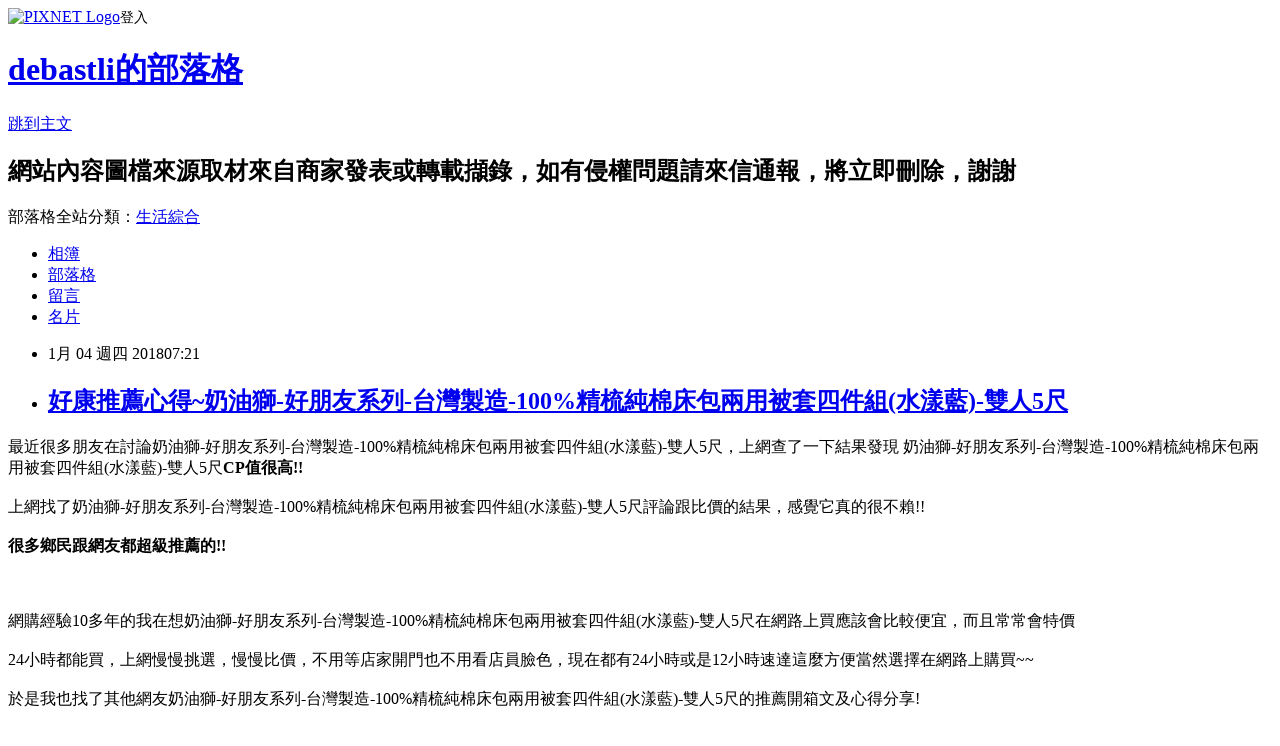

--- FILE ---
content_type: text/html; charset=utf-8
request_url: https://debastli.pixnet.net/blog/posts/12220489947
body_size: 29940
content:
<!DOCTYPE html><html lang="zh-TW"><head><meta charSet="utf-8"/><meta name="viewport" content="width=device-width, initial-scale=1"/><link rel="stylesheet" href="https://static.1px.tw/blog-next/_next/static/chunks/b1e52b495cc0137c.css" data-precedence="next"/><link rel="stylesheet" href="https://static.1px.tw/blog-next/public/fix.css?v=202601221726" type="text/css" data-precedence="medium"/><link rel="stylesheet" href="https://s3.1px.tw/blog/theme/choc/iframe-popup.css?v=202601221726" type="text/css" data-precedence="medium"/><link rel="stylesheet" href="https://s3.1px.tw/blog/theme/choc/plugins.min.css?v=202601221726" type="text/css" data-precedence="medium"/><link rel="stylesheet" href="https://s3.1px.tw/blog/theme/choc/openid-comment.css?v=202601221726" type="text/css" data-precedence="medium"/><link rel="stylesheet" href="https://s3.1px.tw/blog/theme/choc/style.min.css?v=202601221726" type="text/css" data-precedence="medium"/><link rel="stylesheet" href="https://s3.1px.tw/blog/theme/choc/main.min.css?v=202601221726" type="text/css" data-precedence="medium"/><link rel="stylesheet" href="https://pimg.1px.tw/debastli/assets/debastli.css?v=202601221726" type="text/css" data-precedence="medium"/><link rel="stylesheet" href="https://s3.1px.tw/blog/theme/choc/author-info.css?v=202601221726" type="text/css" data-precedence="medium"/><link rel="stylesheet" href="https://s3.1px.tw/blog/theme/choc/idlePop.min.css?v=202601221726" type="text/css" data-precedence="medium"/><link rel="preload" as="script" fetchPriority="low" href="https://static.1px.tw/blog-next/_next/static/chunks/94688e2baa9fea03.js"/><script src="https://static.1px.tw/blog-next/_next/static/chunks/41eaa5427c45ebcc.js" async=""></script><script src="https://static.1px.tw/blog-next/_next/static/chunks/e2c6231760bc85bd.js" async=""></script><script src="https://static.1px.tw/blog-next/_next/static/chunks/94bde6376cf279be.js" async=""></script><script src="https://static.1px.tw/blog-next/_next/static/chunks/426b9d9d938a9eb4.js" async=""></script><script src="https://static.1px.tw/blog-next/_next/static/chunks/turbopack-5021d21b4b170dda.js" async=""></script><script src="https://static.1px.tw/blog-next/_next/static/chunks/ff1a16fafef87110.js" async=""></script><script src="https://static.1px.tw/blog-next/_next/static/chunks/e308b2b9ce476a3e.js" async=""></script><script src="https://static.1px.tw/blog-next/_next/static/chunks/169ce1e25068f8ff.js" async=""></script><script src="https://static.1px.tw/blog-next/_next/static/chunks/d3c6eed28c1dd8e2.js" async=""></script><script src="https://static.1px.tw/blog-next/_next/static/chunks/d4d39cfc2a072218.js" async=""></script><script src="https://static.1px.tw/blog-next/_next/static/chunks/6a5d72c05b9cd4ba.js" async=""></script><script src="https://static.1px.tw/blog-next/_next/static/chunks/8af6103cf1375f47.js" async=""></script><script src="https://static.1px.tw/blog-next/_next/static/chunks/e90cbf588986111c.js" async=""></script><script src="https://static.1px.tw/blog-next/_next/static/chunks/6fc86f1438482192.js" async=""></script><script src="https://static.1px.tw/blog-next/_next/static/chunks/6d1100e43ad18157.js" async=""></script><script src="https://static.1px.tw/blog-next/_next/static/chunks/c2622454eda6e045.js" async=""></script><script src="https://static.1px.tw/blog-next/_next/static/chunks/ed01c75076819ebd.js" async=""></script><script src="https://static.1px.tw/blog-next/_next/static/chunks/a4df8fc19a9a82e6.js" async=""></script><title>好康推薦心得~奶油獅-好朋友系列-台灣製造-100%精梳純棉床包兩用被套四件組(水漾藍)-雙人5尺</title><meta name="description" content="最近很多朋友在討論奶油獅-好朋友系列-台灣製造-100%精梳純棉床包兩用被套四件組(水漾藍)-雙人5尺，上網查了一下結果發現&amp;amp;nbsp奶油獅-好朋友系列-台灣製造-100%精梳純棉床包兩用被套四件組(水漾藍)-雙人5尺CP值很高!!上網找了奶油獅-好朋友系列-台灣製造-100%精梳純棉床包兩用被套四件組(水漾藍)-雙人5尺評論跟比價的結果，感覺它真的很不賴!!很多鄉民跟網友都超級推薦的!!網購經驗10多年的我在想奶油獅-好朋友系列-台灣製造-100%精梳純棉床包兩用被套四件組(水漾藍)-雙人5尺在網路上買應該會比較便宜，而且常常會特價"/><meta name="author" content="debastli的部落格"/><meta name="google-adsense-platform-account" content="pub-2647689032095179"/><meta name="fb:app_id" content="101730233200171"/><link rel="canonical" href="https://debastli.pixnet.net/blog/posts/12220489947"/><meta property="og:title" content="好康推薦心得~奶油獅-好朋友系列-台灣製造-100%精梳純棉床包兩用被套四件組(水漾藍)-雙人5尺"/><meta property="og:description" content="最近很多朋友在討論奶油獅-好朋友系列-台灣製造-100%精梳純棉床包兩用被套四件組(水漾藍)-雙人5尺，上網查了一下結果發現&amp;amp;nbsp奶油獅-好朋友系列-台灣製造-100%精梳純棉床包兩用被套四件組(水漾藍)-雙人5尺CP值很高!!上網找了奶油獅-好朋友系列-台灣製造-100%精梳純棉床包兩用被套四件組(水漾藍)-雙人5尺評論跟比價的結果，感覺它真的很不賴!!很多鄉民跟網友都超級推薦的!!網購經驗10多年的我在想奶油獅-好朋友系列-台灣製造-100%精梳純棉床包兩用被套四件組(水漾藍)-雙人5尺在網路上買應該會比較便宜，而且常常會特價"/><meta property="og:url" content="https://debastli.pixnet.net/blog/posts/12220489947"/><meta property="og:image" content="https://s3.1px.tw/blog/common/avatar/blog_cover_light.jpg"/><meta property="og:type" content="article"/><meta name="twitter:card" content="summary_large_image"/><meta name="twitter:title" content="好康推薦心得~奶油獅-好朋友系列-台灣製造-100%精梳純棉床包兩用被套四件組(水漾藍)-雙人5尺"/><meta name="twitter:description" content="最近很多朋友在討論奶油獅-好朋友系列-台灣製造-100%精梳純棉床包兩用被套四件組(水漾藍)-雙人5尺，上網查了一下結果發現&amp;amp;nbsp奶油獅-好朋友系列-台灣製造-100%精梳純棉床包兩用被套四件組(水漾藍)-雙人5尺CP值很高!!上網找了奶油獅-好朋友系列-台灣製造-100%精梳純棉床包兩用被套四件組(水漾藍)-雙人5尺評論跟比價的結果，感覺它真的很不賴!!很多鄉民跟網友都超級推薦的!!網購經驗10多年的我在想奶油獅-好朋友系列-台灣製造-100%精梳純棉床包兩用被套四件組(水漾藍)-雙人5尺在網路上買應該會比較便宜，而且常常會特價"/><meta name="twitter:image" content="https://s3.1px.tw/blog/common/avatar/blog_cover_light.jpg"/><link rel="icon" href="/favicon.ico?favicon.a62c60e0.ico" sizes="32x32" type="image/x-icon"/><script src="https://static.1px.tw/blog-next/_next/static/chunks/a6dad97d9634a72d.js" noModule=""></script></head><body><!--$--><!--/$--><!--$?--><template id="B:0"></template><!--/$--><script>requestAnimationFrame(function(){$RT=performance.now()});</script><script src="https://static.1px.tw/blog-next/_next/static/chunks/94688e2baa9fea03.js" id="_R_" async=""></script><div hidden id="S:0"><script id="pixnet-vars">
        window.PIXNET = {
          post_id: "12220489947",
          name: "debastli",
          user_id: 0,
          blog_id: "5815208",
          display_ads: true,
          ad_options: {"chictrip":false}
        };
      </script><script type="text/javascript" src="https://code.jquery.com/jquery-latest.min.js"></script><script id="json-ld-article-script" type="application/ld+json">{"@context":"https:\u002F\u002Fschema.org","@type":"BlogPosting","isAccessibleForFree":true,"mainEntityOfPage":{"@type":"WebPage","@id":"https:\u002F\u002Fdebastli.pixnet.net\u002Fblog\u002Fposts\u002F12220489947"},"headline":"好康推薦心得~奶油獅-好朋友系列-台灣製造-100%精梳純棉床包兩用被套四件組(水漾藍)-雙人5尺","description":"最近很多朋友在討論奶油獅-好朋友系列-台灣製造-100%精梳純棉床包兩用被套四件組(水漾藍)-雙人5尺，上網查了一下結果發現&amp;nbsp奶油獅-好朋友系列-台灣製造-100%精梳純棉床包兩用被套四件組(水漾藍)-雙人5尺\u003Cb\u003E\u003Cfont color=\"#FF1493\"\u003E\u003Cfont size=\"5\"\u003ECP值很高!!\u003C\u002Ffont\u003E\u003C\u002Ffont\u003E\u003C\u002Fb\u003E\u003Cbr\u003E上網找了奶油獅-好朋友系列-台灣製造-100%精梳純棉床包兩用被套四件組(水漾藍)-雙人5尺評論跟比價的結果，感覺它真的很不賴!!\u003Cbr\u003E\u003Cb\u003E很多鄉民跟網友都超級推薦的!!\u003C\u002Fb\u003E\u003Cbr\u003E\u003Cinput type=\"image\" src=\"https:\u002F\u002Fs.yimg.com\u002Fwb\u002Fimages\u002F60A9759BCE3DAB063C8750044E8B4D13952BB6F9\" onclick='window.open(\"https:\u002F\u002Ftw.partner.buy.yahoo.com:443\u002Fgd\u002Fbuy?mcode=MV8zTUhMM2g2akdYZUxXK1kyWTU3OU1NQmdub0FYSDFSR0pWS2dURThwU05JPQ==&amp;url=https:\u002F\u002Ftw.buy.yahoo.com\u002Fgdsale\u002Fgdsale.asp?gdid=7050007\")' width=\"550\" height=\"550\"\u003E\u003Cbr\u003E網購經驗10多年的我在想奶油獅-好朋友系列-台灣製造-100%精梳純棉床包兩用被套四件組(水漾藍)-雙人5尺在網路上買應該會比較便宜，而且常常會特價","articleBody":"\u003Cfont color=\"black\"\u003E\u003Cfont size=\"4\"\u003E最近很多朋友在討論奶油獅-好朋友系列-台灣製造-100%精梳純棉床包兩用被套四件組(水漾藍)-雙人5尺，上網查了一下結果發現&nbsp奶油獅-好朋友系列-台灣製造-100%精梳純棉床包兩用被套四件組(水漾藍)-雙人5尺\u003Cb\u003E\u003Cfont color=\"#FF1493\"\u003E\u003Cfont size=\"5\"\u003ECP值很高!!\u003C\u002Fb\u003E\u003C\u002Ffont\u003E\u003C\u002Ffont\u003E\u003C\u002Ffont\u003E\u003C\u002Ffont\u003E\u003Cbr\u002F\u003E\u003Cbr\u002F\u003E\u003Cfont color=\"black\"\u003E\u003Cfont size=\"4\"\u003E上網找了奶油獅-好朋友系列-台灣製造-100%精梳純棉床包兩用被套四件組(水漾藍)-雙人5尺評論跟比價的結果，感覺它真的很不賴!!\u003C\u002Ffont\u003E\u003C\u002Ffont\u003E\u003Cbr\u002F\u003E\u003Cbr\u002F\u003E\u003C\u002Ffont\u003E\u003C\u002Ffont\u003E\u003Cfont color=\"#9955FF\"\u003E\u003Cfont size=\"5\"\u003E\u003Cb\u003E很多鄉民跟網友都超級推薦的!!\u003C\u002Fb\u003E\u003C\u002Ffont\u003E\u003C\u002Ffont\u003E\u003Cbr\u002F\u003E\u003Cbr\u002F\u003E\u003Cinput type=\"image\" src=\"https:\u002F\u002Fs.yimg.com\u002Fwb\u002Fimages\u002F60A9759BCE3DAB063C8750044E8B4D13952BB6F9\" onclick=window.open(\"https:\u002F\u002Ftw.partner.buy.yahoo.com:443\u002Fgd\u002Fbuy?mcode=MV8zTUhMM2g2akdYZUxXK1kyWTU3OU1NQmdub0FYSDFSR0pWS2dURThwU05JPQ==&url=https:\u002F\u002Ftw.buy.yahoo.com\u002Fgdsale\u002Fgdsale.asp?gdid=7050007\") width=\"550\" height=\"550\"\u003E\u003C\u002Fa\u003E\u003Cbr\u002F\u003E\u003Cbr\u002F\u003E\u003Cfont color=\"black\"\u003E\u003Cfont size=\"4\"\u003E網購經驗10多年的我在想奶油獅-好朋友系列-台灣製造-100%精梳純棉床包兩用被套四件組(水漾藍)-雙人5尺在網路上買應該會比較便宜，而且常常會特價\u003C\u002Ffont\u003E\u003C\u002Ffont\u003E\u003Cbr\u002F\u003E\u003Cbr\u002F\u003E\u003Cfont color=\"black\"\u003E\u003Cfont size=\"4\"\u003E24小時都能買，上網慢慢挑選，慢慢比價，不用等店家開門也不用看店員臉色，現在都有24小時或是12小時速達\u003C\u002Ffont\u003E\u003C\u002Ffont\u003E\u003Cfont color=\"#FF1493\"\u003E\u003Cfont size=\"5\"\u003E這麼方便當然選擇在網路上購買~~\u003C\u002Ffont\u003E\u003C\u002Ffont\u003E\u003Cbr\u002F\u003E\u003Cbr\u002F\u003E\u003Cfont color=\"black\"\u003E\u003Cfont size=\"4\"\u003E於是我也找了其他網友奶油獅-好朋友系列-台灣製造-100%精梳純棉床包兩用被套四件組(水漾藍)-雙人5尺的推薦開箱文及心得分享!\u003C\u002Ffont\u003E\u003C\u002Ffont\u003E\u003Cbr\u002F\u003E\u003Cbr\u002F\u003E\u003Cfont color=\"black\"\u003E\u003Cfont size=\"4\"\u003E在網友的一致好評推薦下，奶油獅-好朋友系列-台灣製造-100%精梳純棉床包兩用被套四件組(水漾藍)-雙人5尺評價都非常高\u003C\u002Ffont\u003E\u003C\u002Ffont\u003E\u003Cbr\u002F\u003E\u003Cbr\u002F\u003E\u003Cfont color=\"black\"\u003E\u003Cfont size=\"4\"\u003E而且在網路上購買，\u003C\u002Ffont\u003E\u003C\u002Ffont\u003E\u003Cfont color=\"#FF1493\"\u003E\u003Cfont size=\"5\"\u003E\u003Cb\u003E品質有保障又有七天鑑賞期，不滿意可以退貨也不用擔心買貴!\u003C\u002Fb\u003E\u003C\u002Ffont\u003E\u003C\u002Ffont\u003E\u003Cbr\u002F\u003E\u003Cbr\u002F\u003E\u003Cfont color=\"black\"\u003E\u003Cfont size=\"4\"\u003E服務這麼優，當然在網路購物最好啦~~\u003Cfont color=\"red\"\u003E\u003Cfont size=\"4\"\u003E\u003Cb\u003E一定要來看看奶油獅-好朋友系列-台灣製造-100%精梳純棉床包兩用被套四件組(水漾藍)-雙人5尺~~\u003C\u002Fb\u003E\u003C\u002Ffont\u003E\u003C\u002Ffont\u003E\u003Cbr\u002F\u003E\u003Cbr\u002F\u003E\u003Cfont color=\"#FF1493\"\u003E\u003Cfont size=\"5\"\u003E\u003Cb\u003E商品網址:\u003C\u002Fb\u003E\u003C\u002Ffont\u003E\u003C\u002Ffont\u003E\u003Cinput type=\"button\" value=\"點此進入商品網頁\" onclick=window.open(\"https:\u002F\u002Ftw.partner.buy.yahoo.com:443\u002Fgd\u002Fbuy?mcode=MV8zTUhMM2g2akdYZUxXK1kyWTU3OU1NQmdub0FYSDFSR0pWS2dURThwU05JPQ==&url=https:\u002F\u002Ftw.buy.yahoo.com\u002Fgdsale\u002Fgdsale.asp?gdid=7050007\") style=\"width: 200px; height: 40px; font-size: 20px;\" \u002F\u003E\u003Cbr\u002F\u003E\u003Cbr\u002F\u003E\u003Cul\u003E\u003Cbr\u002F\u003E\u003Cbr\u002F\u003E            \u003Cli\u003E奶油獅正版授權 獨家設計可愛印花\u003C\u002Fli\u003E\u003Cli\u003E100%頂級絲光精梳純棉布表可拆洗 \u003C\u002Fli\u003E\u003Cli\u003E全程台灣製造環保染印好安心\u003C\u002Fli\u003E\u003Cli\u003E冬夏兩用被套不含甲醛好透氣\u003C\u002Fli\u003E\u003Cli\u003E適合10-25CM以內彈簧床墊使用\u003C\u002Fli\u003E        \u003C\u002Ful\u003E\u003Cbr\u002F\u003E\u003Cbr\u002F\u003E\u003Cinput type=\"button\" value=\"點此觀看詳細商品介紹\" onclick=window.open(\"https:\u002F\u002Ftw.partner.buy.yahoo.com:443\u002Fgd\u002Fbuy?mcode=MV8zTUhMM2g2akdYZUxXK1kyWTU3OU1NQmdub0FYSDFSR0pWS2dURThwU05JPQ==&url=https:\u002F\u002Ftw.buy.yahoo.com\u002Fgdsale\u002Fgdsale.asp?gdid=7050007\") style=\"width: 250px; height: 40px; font-size: 20px;\" \u002F\u003E\u003Cbr\u002F\u003E\u003Cbr\u002F\u003E\u003Cinput type=\"image\" src=\"https:\u002F\u002Fs.yimg.com\u002Fwb\u002Fimages\u002F60A9759BCE3DAB063C8750044E8B4D13952BB6F9\" onclick=window.open(\"https:\u002F\u002Ftw.partner.buy.yahoo.com:443\u002Fgd\u002Fbuy?mcode=MV8zTUhMM2g2akdYZUxXK1kyWTU3OU1NQmdub0FYSDFSR0pWS2dURThwU05JPQ==&url=https:\u002F\u002Ftw.buy.yahoo.com\u002Fgdsale\u002Fgdsale.asp?gdid=7050007\") width=\"550\" height=\"550\"\u003E\u003C\u002Fa\u003E\u003Cbr\u002F\u003E\u003Cbr\u002F\u003E\u003Cfont color=\"#FF1493\"\u003E\u003Cfont size=\"5\"\u003E\u003Cb\u003E商品網址:\u003C\u002Fb\u003E\u003C\u002Ffont\u003E\u003C\u002Ffont\u003E\u003Cinput type=\"button\" value=\"點此進入商品網頁\"onclick=window.open(\"https:\u002F\u002Ftw.partner.buy.yahoo.com:443\u002Fgd\u002Fbuy?mcode=MV8zTUhMM2g2akdYZUxXK1kyWTU3OU1NQmdub0FYSDFSR0pWS2dURThwU05JPQ==&url=https:\u002F\u002Ftw.buy.yahoo.com\u002Fgdsale\u002Fgdsale.asp?gdid=7050007\") style=\"width: 200px; height: 40px; font-size: 20px;\" \u002F\u003E\u003Cbr\u002F\u003E\u003Cbr\u002F\u003E\u003Ccenter\u003E\u003Cb\u003E\u003Cfont color=\"#FF0000\"\u003E\u003Cfont size=\"5\"\u003E::::::::::::::::::::::好康推薦::::::::::::::::::::::\u003C\u002Fb\u003E\u003C\u002Ffont\u003E\u003C\u002Ffont\u003E\u003C\u002Fcenter\u003E\u003Cbr\u002F\u003E\u003Cbr\u002F\u003E衣服,褲子,平板電腦比較,平板電腦開箱文,平板電腦使用心得,平板電腦比價,平板電腦分享,平板電腦哪裡買,平板電腦哪裡便宜,平板電腦週年慶,平板電腦電腦展,平板電腦採購指南\u003Cbr\u002F\u003E\u003Cbr\u002F\u003E花店,網路花店,泰迪熊,CNC,中古機械,醫療險,終身醫療險,租車,分紅保單,投資型保單,cnc車床,cnc銑床,麻將,包裝代工,保養品代工,食品代工,派報,夾報,靠腰墊,汽車窗簾,隔熱膜,遮陽簾,日本代標,日本代購,旗魚鬆,魚鬆,冰餅,三明治冰餅,金爐,環保金爐,焚化爐,進銷存,軟體設計,腳臭,易夏貼,止汗劑,按摩床,單人床,雙人床,租腳踏車,田尾公路花園,租自行車,租單車,租單車,男性塑身衣,嬰兒用品,奶瓶推薦,嬰幼兒用品,嬰兒用品購物網,嬰兒用品,學步鞋,手機維修,台北手機維修,泰式按摩,台北泰式按摩,台中泰式按摩,拇指外翻,麻糬老店\u003Cbr\u002F\u003E\u003Cbr\u002F\u003E奶油獅-好朋友系列-台灣製造-100%精梳純棉床包兩用被套四件組(水漾藍)-雙人5尺哪裡買最便宜.心得文.試用文.分享文.好用.推薦.評價.熱銷.開箱文.優缺點比較\u003Cbr\u002F\u003E\u003Cbr\u002F\u003E   \u003Cbr\u002F\u003E\u003Cbr\u002F\u003E\u003Cul\u003E\n\u003Cli\u003E\u003Ca href=\"http:\u002F\u002Frnetthfi.pixnet.net\u002Fblog\u002Fpost\u002F220451952\" target=\"_blank\" style=\"text-decoration: none;\"\u003E好康推薦心得~時尚屋 千鶴3.5尺白松木加大單人床\u003C\u002Fa\u003E\u003C\u002Fli\u003E\u003Cli\u003E\u003Ca href=\"http:\u002F\u002Fblog.xuite.net\u002Foralj75d\u002Fblog\u002F552582537\" target=\"_blank\" style=\"text-decoration: none;\"\u003E好康推薦心得~諾雅度-Poll波爾實木茶几-多瓦娜-寬44深55高50公分\u003C\u002Fa\u003E\u003C\u002Fli\u003E\u003Cli\u003E\u003Ca href=\"http:\u002F\u002Ffozydgll.pixnet.net\u002Fblog\u002Fpost\u002F220093893\" target=\"_blank\" style=\"text-decoration: none;\"\u003E好康推薦心得~CiS自然行-雙邊延伸實木餐桌椅組一桌四椅74x166公分-焦糖+原木椅墊\u003C\u002Fa\u003E\u003C\u002Fli\u003E\u003Cli\u003E\u003Ca href=\"http:\u002F\u002Fmypaper.pchome.com.tw\u002Fsarer7xb\u002Fpost\u002F1363304155\" target=\"_blank\" style=\"text-decoration: none;\"\u003E好康推薦心得~PHYTO髮朵 舒敏平衡洗髮精2入組@E@\u003C\u002Fa\u003E\u003C\u002Fli\u003E\u003Cli\u003E\u003Ca href=\"http:\u002F\u002Ffdexidge.pixnet.net\u002Fblog\u002Fpost\u002F219935061\" target=\"_blank\" style=\"text-decoration: none;\"\u003E好康推薦心得~Bernice-卡洛琳4尺白色推門-拉門衣櫃-121x60x198cm\u003C\u002Fa\u003E\u003C\u002Fli\u003E\n\u003C\u002Ful\u003E\u003C!--\u002F\u002FBLOG_SEND_OK_78477E3EFCD6658C--\u003E","image":[],"author":{"@type":"Person","name":"debastli的部落格","url":"https:\u002F\u002Fwww.pixnet.net\u002Fpcard\u002Fdebastli"},"publisher":{"@type":"Organization","name":"debastli的部落格","logo":{"@type":"ImageObject","url":"https:\u002F\u002Fs3.1px.tw\u002Fblog\u002Fcommon\u002Favatar\u002Fblog_cover_light.jpg"}},"datePublished":"2018-01-03T23:21:41.000Z","dateModified":"","keywords":[],"articleSection":"視聽娛樂"}</script><template id="P:1"></template><template id="P:2"></template><template id="P:3"></template><section aria-label="Notifications alt+T" tabindex="-1" aria-live="polite" aria-relevant="additions text" aria-atomic="false"></section></div><script>(self.__next_f=self.__next_f||[]).push([0])</script><script>self.__next_f.push([1,"1:\"$Sreact.fragment\"\n3:I[39756,[\"https://static.1px.tw/blog-next/_next/static/chunks/ff1a16fafef87110.js\",\"https://static.1px.tw/blog-next/_next/static/chunks/e308b2b9ce476a3e.js\"],\"default\"]\n4:I[53536,[\"https://static.1px.tw/blog-next/_next/static/chunks/ff1a16fafef87110.js\",\"https://static.1px.tw/blog-next/_next/static/chunks/e308b2b9ce476a3e.js\"],\"default\"]\n6:I[97367,[\"https://static.1px.tw/blog-next/_next/static/chunks/ff1a16fafef87110.js\",\"https://static.1px.tw/blog-next/_next/static/chunks/e308b2b9ce476a3e.js\"],\"OutletBoundary\"]\n8:I[97367,[\"https://static.1px.tw/blog-next/_next/static/chunks/ff1a16fafef87110.js\",\"https://static.1px.tw/blog-next/_next/static/chunks/e308b2b9ce476a3e.js\"],\"ViewportBoundary\"]\na:I[97367,[\"https://static.1px.tw/blog-next/_next/static/chunks/ff1a16fafef87110.js\",\"https://static.1px.tw/blog-next/_next/static/chunks/e308b2b9ce476a3e.js\"],\"MetadataBoundary\"]\nc:I[63491,[\"https://static.1px.tw/blog-next/_next/static/chunks/169ce1e25068f8ff.js\",\"https://static.1px.tw/blog-next/_next/static/chunks/d3c6eed28c1dd8e2.js\"],\"default\"]\n:HL[\"https://static.1px.tw/blog-next/_next/static/chunks/b1e52b495cc0137c.css\",\"style\"]\n"])</script><script>self.__next_f.push([1,"0:{\"P\":null,\"b\":\"JQ_Jy432Rf5mCJvB01Y9Z\",\"c\":[\"\",\"blog\",\"posts\",\"12220489947\"],\"q\":\"\",\"i\":false,\"f\":[[[\"\",{\"children\":[\"blog\",{\"children\":[\"posts\",{\"children\":[[\"id\",\"12220489947\",\"d\"],{\"children\":[\"__PAGE__\",{}]}]}]}]},\"$undefined\",\"$undefined\",true],[[\"$\",\"$1\",\"c\",{\"children\":[[[\"$\",\"script\",\"script-0\",{\"src\":\"https://static.1px.tw/blog-next/_next/static/chunks/d4d39cfc2a072218.js\",\"async\":true,\"nonce\":\"$undefined\"}],[\"$\",\"script\",\"script-1\",{\"src\":\"https://static.1px.tw/blog-next/_next/static/chunks/6a5d72c05b9cd4ba.js\",\"async\":true,\"nonce\":\"$undefined\"}],[\"$\",\"script\",\"script-2\",{\"src\":\"https://static.1px.tw/blog-next/_next/static/chunks/8af6103cf1375f47.js\",\"async\":true,\"nonce\":\"$undefined\"}]],\"$L2\"]}],{\"children\":[[\"$\",\"$1\",\"c\",{\"children\":[null,[\"$\",\"$L3\",null,{\"parallelRouterKey\":\"children\",\"error\":\"$undefined\",\"errorStyles\":\"$undefined\",\"errorScripts\":\"$undefined\",\"template\":[\"$\",\"$L4\",null,{}],\"templateStyles\":\"$undefined\",\"templateScripts\":\"$undefined\",\"notFound\":\"$undefined\",\"forbidden\":\"$undefined\",\"unauthorized\":\"$undefined\"}]]}],{\"children\":[[\"$\",\"$1\",\"c\",{\"children\":[null,[\"$\",\"$L3\",null,{\"parallelRouterKey\":\"children\",\"error\":\"$undefined\",\"errorStyles\":\"$undefined\",\"errorScripts\":\"$undefined\",\"template\":[\"$\",\"$L4\",null,{}],\"templateStyles\":\"$undefined\",\"templateScripts\":\"$undefined\",\"notFound\":\"$undefined\",\"forbidden\":\"$undefined\",\"unauthorized\":\"$undefined\"}]]}],{\"children\":[[\"$\",\"$1\",\"c\",{\"children\":[null,[\"$\",\"$L3\",null,{\"parallelRouterKey\":\"children\",\"error\":\"$undefined\",\"errorStyles\":\"$undefined\",\"errorScripts\":\"$undefined\",\"template\":[\"$\",\"$L4\",null,{}],\"templateStyles\":\"$undefined\",\"templateScripts\":\"$undefined\",\"notFound\":\"$undefined\",\"forbidden\":\"$undefined\",\"unauthorized\":\"$undefined\"}]]}],{\"children\":[[\"$\",\"$1\",\"c\",{\"children\":[\"$L5\",[[\"$\",\"link\",\"0\",{\"rel\":\"stylesheet\",\"href\":\"https://static.1px.tw/blog-next/_next/static/chunks/b1e52b495cc0137c.css\",\"precedence\":\"next\",\"crossOrigin\":\"$undefined\",\"nonce\":\"$undefined\"}],[\"$\",\"script\",\"script-0\",{\"src\":\"https://static.1px.tw/blog-next/_next/static/chunks/6fc86f1438482192.js\",\"async\":true,\"nonce\":\"$undefined\"}],[\"$\",\"script\",\"script-1\",{\"src\":\"https://static.1px.tw/blog-next/_next/static/chunks/6d1100e43ad18157.js\",\"async\":true,\"nonce\":\"$undefined\"}],[\"$\",\"script\",\"script-2\",{\"src\":\"https://static.1px.tw/blog-next/_next/static/chunks/c2622454eda6e045.js\",\"async\":true,\"nonce\":\"$undefined\"}],[\"$\",\"script\",\"script-3\",{\"src\":\"https://static.1px.tw/blog-next/_next/static/chunks/ed01c75076819ebd.js\",\"async\":true,\"nonce\":\"$undefined\"}],[\"$\",\"script\",\"script-4\",{\"src\":\"https://static.1px.tw/blog-next/_next/static/chunks/a4df8fc19a9a82e6.js\",\"async\":true,\"nonce\":\"$undefined\"}]],[\"$\",\"$L6\",null,{\"children\":\"$@7\"}]]}],{},null,false,false]},null,false,false]},null,false,false]},null,false,false]},null,false,false],[\"$\",\"$1\",\"h\",{\"children\":[null,[\"$\",\"$L8\",null,{\"children\":\"$@9\"}],[\"$\",\"$La\",null,{\"children\":\"$@b\"}],null]}],false]],\"m\":\"$undefined\",\"G\":[\"$c\",[]],\"S\":false}\n"])</script><script>self.__next_f.push([1,"9:[[\"$\",\"meta\",\"0\",{\"charSet\":\"utf-8\"}],[\"$\",\"meta\",\"1\",{\"name\":\"viewport\",\"content\":\"width=device-width, initial-scale=1\"}]]\n"])</script><script>self.__next_f.push([1,"d:I[79520,[\"https://static.1px.tw/blog-next/_next/static/chunks/d4d39cfc2a072218.js\",\"https://static.1px.tw/blog-next/_next/static/chunks/6a5d72c05b9cd4ba.js\",\"https://static.1px.tw/blog-next/_next/static/chunks/8af6103cf1375f47.js\"],\"\"]\n10:I[2352,[\"https://static.1px.tw/blog-next/_next/static/chunks/d4d39cfc2a072218.js\",\"https://static.1px.tw/blog-next/_next/static/chunks/6a5d72c05b9cd4ba.js\",\"https://static.1px.tw/blog-next/_next/static/chunks/8af6103cf1375f47.js\"],\"AdultWarningModal\"]\n11:I[69182,[\"https://static.1px.tw/blog-next/_next/static/chunks/d4d39cfc2a072218.js\",\"https://static.1px.tw/blog-next/_next/static/chunks/6a5d72c05b9cd4ba.js\",\"https://static.1px.tw/blog-next/_next/static/chunks/8af6103cf1375f47.js\"],\"HydrationComplete\"]\n12:I[12985,[\"https://static.1px.tw/blog-next/_next/static/chunks/d4d39cfc2a072218.js\",\"https://static.1px.tw/blog-next/_next/static/chunks/6a5d72c05b9cd4ba.js\",\"https://static.1px.tw/blog-next/_next/static/chunks/8af6103cf1375f47.js\"],\"NuqsAdapter\"]\n13:I[82782,[\"https://static.1px.tw/blog-next/_next/static/chunks/d4d39cfc2a072218.js\",\"https://static.1px.tw/blog-next/_next/static/chunks/6a5d72c05b9cd4ba.js\",\"https://static.1px.tw/blog-next/_next/static/chunks/8af6103cf1375f47.js\"],\"RefineContext\"]\n14:I[29306,[\"https://static.1px.tw/blog-next/_next/static/chunks/d4d39cfc2a072218.js\",\"https://static.1px.tw/blog-next/_next/static/chunks/6a5d72c05b9cd4ba.js\",\"https://static.1px.tw/blog-next/_next/static/chunks/8af6103cf1375f47.js\",\"https://static.1px.tw/blog-next/_next/static/chunks/e90cbf588986111c.js\",\"https://static.1px.tw/blog-next/_next/static/chunks/d3c6eed28c1dd8e2.js\"],\"default\"]\n2:[\"$\",\"html\",null,{\"lang\":\"zh-TW\",\"children\":[[\"$\",\"$Ld\",null,{\"id\":\"google-tag-manager\",\"strategy\":\"afterInteractive\",\"children\":\"\\n(function(w,d,s,l,i){w[l]=w[l]||[];w[l].push({'gtm.start':\\nnew Date().getTime(),event:'gtm.js'});var f=d.getElementsByTagName(s)[0],\\nj=d.createElement(s),dl=l!='dataLayer'?'\u0026l='+l:'';j.async=true;j.src=\\n'https://www.googletagmanager.com/gtm.js?id='+i+dl;f.parentNode.insertBefore(j,f);\\n})(window,document,'script','dataLayer','GTM-TRLQMPKX');\\n  \"}],\"$Le\",\"$Lf\",[\"$\",\"body\",null,{\"children\":[[\"$\",\"$L10\",null,{\"display\":false}],[\"$\",\"$L11\",null,{}],[\"$\",\"$L12\",null,{\"children\":[\"$\",\"$L13\",null,{\"children\":[\"$\",\"$L3\",null,{\"parallelRouterKey\":\"children\",\"error\":\"$undefined\",\"errorStyles\":\"$undefined\",\"errorScripts\":\"$undefined\",\"template\":[\"$\",\"$L4\",null,{}],\"templateStyles\":\"$undefined\",\"templateScripts\":\"$undefined\",\"notFound\":[[\"$\",\"$L14\",null,{}],[]],\"forbidden\":\"$undefined\",\"unauthorized\":\"$undefined\"}]}]}]]}]]}]\n"])</script><script>self.__next_f.push([1,"e:null\nf:null\n"])</script><script>self.__next_f.push([1,"16:I[27201,[\"https://static.1px.tw/blog-next/_next/static/chunks/ff1a16fafef87110.js\",\"https://static.1px.tw/blog-next/_next/static/chunks/e308b2b9ce476a3e.js\"],\"IconMark\"]\n5:[[\"$\",\"script\",null,{\"id\":\"pixnet-vars\",\"children\":\"\\n        window.PIXNET = {\\n          post_id: \\\"12220489947\\\",\\n          name: \\\"debastli\\\",\\n          user_id: 0,\\n          blog_id: \\\"5815208\\\",\\n          display_ads: true,\\n          ad_options: {\\\"chictrip\\\":false}\\n        };\\n      \"}],\"$L15\"]\n"])</script><script>self.__next_f.push([1,"b:[[\"$\",\"title\",\"0\",{\"children\":\"好康推薦心得~奶油獅-好朋友系列-台灣製造-100%精梳純棉床包兩用被套四件組(水漾藍)-雙人5尺\"}],[\"$\",\"meta\",\"1\",{\"name\":\"description\",\"content\":\"最近很多朋友在討論奶油獅-好朋友系列-台灣製造-100%精梳純棉床包兩用被套四件組(水漾藍)-雙人5尺，上網查了一下結果發現\u0026amp;nbsp奶油獅-好朋友系列-台灣製造-100%精梳純棉床包兩用被套四件組(水漾藍)-雙人5尺CP值很高!!上網找了奶油獅-好朋友系列-台灣製造-100%精梳純棉床包兩用被套四件組(水漾藍)-雙人5尺評論跟比價的結果，感覺它真的很不賴!!很多鄉民跟網友都超級推薦的!!網購經驗10多年的我在想奶油獅-好朋友系列-台灣製造-100%精梳純棉床包兩用被套四件組(水漾藍)-雙人5尺在網路上買應該會比較便宜，而且常常會特價\"}],[\"$\",\"meta\",\"2\",{\"name\":\"author\",\"content\":\"debastli的部落格\"}],[\"$\",\"meta\",\"3\",{\"name\":\"google-adsense-platform-account\",\"content\":\"pub-2647689032095179\"}],[\"$\",\"meta\",\"4\",{\"name\":\"fb:app_id\",\"content\":\"101730233200171\"}],[\"$\",\"link\",\"5\",{\"rel\":\"canonical\",\"href\":\"https://debastli.pixnet.net/blog/posts/12220489947\"}],[\"$\",\"meta\",\"6\",{\"property\":\"og:title\",\"content\":\"好康推薦心得~奶油獅-好朋友系列-台灣製造-100%精梳純棉床包兩用被套四件組(水漾藍)-雙人5尺\"}],[\"$\",\"meta\",\"7\",{\"property\":\"og:description\",\"content\":\"最近很多朋友在討論奶油獅-好朋友系列-台灣製造-100%精梳純棉床包兩用被套四件組(水漾藍)-雙人5尺，上網查了一下結果發現\u0026amp;nbsp奶油獅-好朋友系列-台灣製造-100%精梳純棉床包兩用被套四件組(水漾藍)-雙人5尺CP值很高!!上網找了奶油獅-好朋友系列-台灣製造-100%精梳純棉床包兩用被套四件組(水漾藍)-雙人5尺評論跟比價的結果，感覺它真的很不賴!!很多鄉民跟網友都超級推薦的!!網購經驗10多年的我在想奶油獅-好朋友系列-台灣製造-100%精梳純棉床包兩用被套四件組(水漾藍)-雙人5尺在網路上買應該會比較便宜，而且常常會特價\"}],[\"$\",\"meta\",\"8\",{\"property\":\"og:url\",\"content\":\"https://debastli.pixnet.net/blog/posts/12220489947\"}],[\"$\",\"meta\",\"9\",{\"property\":\"og:image\",\"content\":\"https://s3.1px.tw/blog/common/avatar/blog_cover_light.jpg\"}],[\"$\",\"meta\",\"10\",{\"property\":\"og:type\",\"content\":\"article\"}],[\"$\",\"meta\",\"11\",{\"name\":\"twitter:card\",\"content\":\"summary_large_image\"}],[\"$\",\"meta\",\"12\",{\"name\":\"twitter:title\",\"content\":\"好康推薦心得~奶油獅-好朋友系列-台灣製造-100%精梳純棉床包兩用被套四件組(水漾藍)-雙人5尺\"}],[\"$\",\"meta\",\"13\",{\"name\":\"twitter:description\",\"content\":\"最近很多朋友在討論奶油獅-好朋友系列-台灣製造-100%精梳純棉床包兩用被套四件組(水漾藍)-雙人5尺，上網查了一下結果發現\u0026amp;nbsp奶油獅-好朋友系列-台灣製造-100%精梳純棉床包兩用被套四件組(水漾藍)-雙人5尺CP值很高!!上網找了奶油獅-好朋友系列-台灣製造-100%精梳純棉床包兩用被套四件組(水漾藍)-雙人5尺評論跟比價的結果，感覺它真的很不賴!!很多鄉民跟網友都超級推薦的!!網購經驗10多年的我在想奶油獅-好朋友系列-台灣製造-100%精梳純棉床包兩用被套四件組(水漾藍)-雙人5尺在網路上買應該會比較便宜，而且常常會特價\"}],[\"$\",\"meta\",\"14\",{\"name\":\"twitter:image\",\"content\":\"https://s3.1px.tw/blog/common/avatar/blog_cover_light.jpg\"}],[\"$\",\"link\",\"15\",{\"rel\":\"icon\",\"href\":\"/favicon.ico?favicon.a62c60e0.ico\",\"sizes\":\"32x32\",\"type\":\"image/x-icon\"}],[\"$\",\"$L16\",\"16\",{}]]\n"])</script><script>self.__next_f.push([1,"7:null\n"])</script><script>self.__next_f.push([1,":HL[\"https://static.1px.tw/blog-next/public/fix.css?v=202601221726\",\"style\",{\"type\":\"text/css\"}]\n:HL[\"https://s3.1px.tw/blog/theme/choc/iframe-popup.css?v=202601221726\",\"style\",{\"type\":\"text/css\"}]\n:HL[\"https://s3.1px.tw/blog/theme/choc/plugins.min.css?v=202601221726\",\"style\",{\"type\":\"text/css\"}]\n:HL[\"https://s3.1px.tw/blog/theme/choc/openid-comment.css?v=202601221726\",\"style\",{\"type\":\"text/css\"}]\n:HL[\"https://s3.1px.tw/blog/theme/choc/style.min.css?v=202601221726\",\"style\",{\"type\":\"text/css\"}]\n:HL[\"https://s3.1px.tw/blog/theme/choc/main.min.css?v=202601221726\",\"style\",{\"type\":\"text/css\"}]\n:HL[\"https://pimg.1px.tw/debastli/assets/debastli.css?v=202601221726\",\"style\",{\"type\":\"text/css\"}]\n:HL[\"https://s3.1px.tw/blog/theme/choc/author-info.css?v=202601221726\",\"style\",{\"type\":\"text/css\"}]\n:HL[\"https://s3.1px.tw/blog/theme/choc/idlePop.min.css?v=202601221726\",\"style\",{\"type\":\"text/css\"}]\n17:T2ce7,"])</script><script>self.__next_f.push([1,"{\"@context\":\"https:\\u002F\\u002Fschema.org\",\"@type\":\"BlogPosting\",\"isAccessibleForFree\":true,\"mainEntityOfPage\":{\"@type\":\"WebPage\",\"@id\":\"https:\\u002F\\u002Fdebastli.pixnet.net\\u002Fblog\\u002Fposts\\u002F12220489947\"},\"headline\":\"好康推薦心得~奶油獅-好朋友系列-台灣製造-100%精梳純棉床包兩用被套四件組(水漾藍)-雙人5尺\",\"description\":\"最近很多朋友在討論奶油獅-好朋友系列-台灣製造-100%精梳純棉床包兩用被套四件組(水漾藍)-雙人5尺，上網查了一下結果發現\u0026amp;nbsp奶油獅-好朋友系列-台灣製造-100%精梳純棉床包兩用被套四件組(水漾藍)-雙人5尺\\u003Cb\\u003E\\u003Cfont color=\\\"#FF1493\\\"\\u003E\\u003Cfont size=\\\"5\\\"\\u003ECP值很高!!\\u003C\\u002Ffont\\u003E\\u003C\\u002Ffont\\u003E\\u003C\\u002Fb\\u003E\\u003Cbr\\u003E上網找了奶油獅-好朋友系列-台灣製造-100%精梳純棉床包兩用被套四件組(水漾藍)-雙人5尺評論跟比價的結果，感覺它真的很不賴!!\\u003Cbr\\u003E\\u003Cb\\u003E很多鄉民跟網友都超級推薦的!!\\u003C\\u002Fb\\u003E\\u003Cbr\\u003E\\u003Cinput type=\\\"image\\\" src=\\\"https:\\u002F\\u002Fs.yimg.com\\u002Fwb\\u002Fimages\\u002F60A9759BCE3DAB063C8750044E8B4D13952BB6F9\\\" onclick='window.open(\\\"https:\\u002F\\u002Ftw.partner.buy.yahoo.com:443\\u002Fgd\\u002Fbuy?mcode=MV8zTUhMM2g2akdYZUxXK1kyWTU3OU1NQmdub0FYSDFSR0pWS2dURThwU05JPQ==\u0026amp;url=https:\\u002F\\u002Ftw.buy.yahoo.com\\u002Fgdsale\\u002Fgdsale.asp?gdid=7050007\\\")' width=\\\"550\\\" height=\\\"550\\\"\\u003E\\u003Cbr\\u003E網購經驗10多年的我在想奶油獅-好朋友系列-台灣製造-100%精梳純棉床包兩用被套四件組(水漾藍)-雙人5尺在網路上買應該會比較便宜，而且常常會特價\",\"articleBody\":\"\\u003Cfont color=\\\"black\\\"\\u003E\\u003Cfont size=\\\"4\\\"\\u003E最近很多朋友在討論奶油獅-好朋友系列-台灣製造-100%精梳純棉床包兩用被套四件組(水漾藍)-雙人5尺，上網查了一下結果發現\u0026nbsp奶油獅-好朋友系列-台灣製造-100%精梳純棉床包兩用被套四件組(水漾藍)-雙人5尺\\u003Cb\\u003E\\u003Cfont color=\\\"#FF1493\\\"\\u003E\\u003Cfont size=\\\"5\\\"\\u003ECP值很高!!\\u003C\\u002Fb\\u003E\\u003C\\u002Ffont\\u003E\\u003C\\u002Ffont\\u003E\\u003C\\u002Ffont\\u003E\\u003C\\u002Ffont\\u003E\\u003Cbr\\u002F\\u003E\\u003Cbr\\u002F\\u003E\\u003Cfont color=\\\"black\\\"\\u003E\\u003Cfont size=\\\"4\\\"\\u003E上網找了奶油獅-好朋友系列-台灣製造-100%精梳純棉床包兩用被套四件組(水漾藍)-雙人5尺評論跟比價的結果，感覺它真的很不賴!!\\u003C\\u002Ffont\\u003E\\u003C\\u002Ffont\\u003E\\u003Cbr\\u002F\\u003E\\u003Cbr\\u002F\\u003E\\u003C\\u002Ffont\\u003E\\u003C\\u002Ffont\\u003E\\u003Cfont color=\\\"#9955FF\\\"\\u003E\\u003Cfont size=\\\"5\\\"\\u003E\\u003Cb\\u003E很多鄉民跟網友都超級推薦的!!\\u003C\\u002Fb\\u003E\\u003C\\u002Ffont\\u003E\\u003C\\u002Ffont\\u003E\\u003Cbr\\u002F\\u003E\\u003Cbr\\u002F\\u003E\\u003Cinput type=\\\"image\\\" src=\\\"https:\\u002F\\u002Fs.yimg.com\\u002Fwb\\u002Fimages\\u002F60A9759BCE3DAB063C8750044E8B4D13952BB6F9\\\" onclick=window.open(\\\"https:\\u002F\\u002Ftw.partner.buy.yahoo.com:443\\u002Fgd\\u002Fbuy?mcode=MV8zTUhMM2g2akdYZUxXK1kyWTU3OU1NQmdub0FYSDFSR0pWS2dURThwU05JPQ==\u0026url=https:\\u002F\\u002Ftw.buy.yahoo.com\\u002Fgdsale\\u002Fgdsale.asp?gdid=7050007\\\") width=\\\"550\\\" height=\\\"550\\\"\\u003E\\u003C\\u002Fa\\u003E\\u003Cbr\\u002F\\u003E\\u003Cbr\\u002F\\u003E\\u003Cfont color=\\\"black\\\"\\u003E\\u003Cfont size=\\\"4\\\"\\u003E網購經驗10多年的我在想奶油獅-好朋友系列-台灣製造-100%精梳純棉床包兩用被套四件組(水漾藍)-雙人5尺在網路上買應該會比較便宜，而且常常會特價\\u003C\\u002Ffont\\u003E\\u003C\\u002Ffont\\u003E\\u003Cbr\\u002F\\u003E\\u003Cbr\\u002F\\u003E\\u003Cfont color=\\\"black\\\"\\u003E\\u003Cfont size=\\\"4\\\"\\u003E24小時都能買，上網慢慢挑選，慢慢比價，不用等店家開門也不用看店員臉色，現在都有24小時或是12小時速達\\u003C\\u002Ffont\\u003E\\u003C\\u002Ffont\\u003E\\u003Cfont color=\\\"#FF1493\\\"\\u003E\\u003Cfont size=\\\"5\\\"\\u003E這麼方便當然選擇在網路上購買~~\\u003C\\u002Ffont\\u003E\\u003C\\u002Ffont\\u003E\\u003Cbr\\u002F\\u003E\\u003Cbr\\u002F\\u003E\\u003Cfont color=\\\"black\\\"\\u003E\\u003Cfont size=\\\"4\\\"\\u003E於是我也找了其他網友奶油獅-好朋友系列-台灣製造-100%精梳純棉床包兩用被套四件組(水漾藍)-雙人5尺的推薦開箱文及心得分享!\\u003C\\u002Ffont\\u003E\\u003C\\u002Ffont\\u003E\\u003Cbr\\u002F\\u003E\\u003Cbr\\u002F\\u003E\\u003Cfont color=\\\"black\\\"\\u003E\\u003Cfont size=\\\"4\\\"\\u003E在網友的一致好評推薦下，奶油獅-好朋友系列-台灣製造-100%精梳純棉床包兩用被套四件組(水漾藍)-雙人5尺評價都非常高\\u003C\\u002Ffont\\u003E\\u003C\\u002Ffont\\u003E\\u003Cbr\\u002F\\u003E\\u003Cbr\\u002F\\u003E\\u003Cfont color=\\\"black\\\"\\u003E\\u003Cfont size=\\\"4\\\"\\u003E而且在網路上購買，\\u003C\\u002Ffont\\u003E\\u003C\\u002Ffont\\u003E\\u003Cfont color=\\\"#FF1493\\\"\\u003E\\u003Cfont size=\\\"5\\\"\\u003E\\u003Cb\\u003E品質有保障又有七天鑑賞期，不滿意可以退貨也不用擔心買貴!\\u003C\\u002Fb\\u003E\\u003C\\u002Ffont\\u003E\\u003C\\u002Ffont\\u003E\\u003Cbr\\u002F\\u003E\\u003Cbr\\u002F\\u003E\\u003Cfont color=\\\"black\\\"\\u003E\\u003Cfont size=\\\"4\\\"\\u003E服務這麼優，當然在網路購物最好啦~~\\u003Cfont color=\\\"red\\\"\\u003E\\u003Cfont size=\\\"4\\\"\\u003E\\u003Cb\\u003E一定要來看看奶油獅-好朋友系列-台灣製造-100%精梳純棉床包兩用被套四件組(水漾藍)-雙人5尺~~\\u003C\\u002Fb\\u003E\\u003C\\u002Ffont\\u003E\\u003C\\u002Ffont\\u003E\\u003Cbr\\u002F\\u003E\\u003Cbr\\u002F\\u003E\\u003Cfont color=\\\"#FF1493\\\"\\u003E\\u003Cfont size=\\\"5\\\"\\u003E\\u003Cb\\u003E商品網址:\\u003C\\u002Fb\\u003E\\u003C\\u002Ffont\\u003E\\u003C\\u002Ffont\\u003E\\u003Cinput type=\\\"button\\\" value=\\\"點此進入商品網頁\\\" onclick=window.open(\\\"https:\\u002F\\u002Ftw.partner.buy.yahoo.com:443\\u002Fgd\\u002Fbuy?mcode=MV8zTUhMM2g2akdYZUxXK1kyWTU3OU1NQmdub0FYSDFSR0pWS2dURThwU05JPQ==\u0026url=https:\\u002F\\u002Ftw.buy.yahoo.com\\u002Fgdsale\\u002Fgdsale.asp?gdid=7050007\\\") style=\\\"width: 200px; height: 40px; font-size: 20px;\\\" \\u002F\\u003E\\u003Cbr\\u002F\\u003E\\u003Cbr\\u002F\\u003E\\u003Cul\\u003E\\u003Cbr\\u002F\\u003E\\u003Cbr\\u002F\\u003E            \\u003Cli\\u003E奶油獅正版授權 獨家設計可愛印花\\u003C\\u002Fli\\u003E\\u003Cli\\u003E100%頂級絲光精梳純棉布表可拆洗 \\u003C\\u002Fli\\u003E\\u003Cli\\u003E全程台灣製造環保染印好安心\\u003C\\u002Fli\\u003E\\u003Cli\\u003E冬夏兩用被套不含甲醛好透氣\\u003C\\u002Fli\\u003E\\u003Cli\\u003E適合10-25CM以內彈簧床墊使用\\u003C\\u002Fli\\u003E        \\u003C\\u002Ful\\u003E\\u003Cbr\\u002F\\u003E\\u003Cbr\\u002F\\u003E\\u003Cinput type=\\\"button\\\" value=\\\"點此觀看詳細商品介紹\\\" onclick=window.open(\\\"https:\\u002F\\u002Ftw.partner.buy.yahoo.com:443\\u002Fgd\\u002Fbuy?mcode=MV8zTUhMM2g2akdYZUxXK1kyWTU3OU1NQmdub0FYSDFSR0pWS2dURThwU05JPQ==\u0026url=https:\\u002F\\u002Ftw.buy.yahoo.com\\u002Fgdsale\\u002Fgdsale.asp?gdid=7050007\\\") style=\\\"width: 250px; height: 40px; font-size: 20px;\\\" \\u002F\\u003E\\u003Cbr\\u002F\\u003E\\u003Cbr\\u002F\\u003E\\u003Cinput type=\\\"image\\\" src=\\\"https:\\u002F\\u002Fs.yimg.com\\u002Fwb\\u002Fimages\\u002F60A9759BCE3DAB063C8750044E8B4D13952BB6F9\\\" onclick=window.open(\\\"https:\\u002F\\u002Ftw.partner.buy.yahoo.com:443\\u002Fgd\\u002Fbuy?mcode=MV8zTUhMM2g2akdYZUxXK1kyWTU3OU1NQmdub0FYSDFSR0pWS2dURThwU05JPQ==\u0026url=https:\\u002F\\u002Ftw.buy.yahoo.com\\u002Fgdsale\\u002Fgdsale.asp?gdid=7050007\\\") width=\\\"550\\\" height=\\\"550\\\"\\u003E\\u003C\\u002Fa\\u003E\\u003Cbr\\u002F\\u003E\\u003Cbr\\u002F\\u003E\\u003Cfont color=\\\"#FF1493\\\"\\u003E\\u003Cfont size=\\\"5\\\"\\u003E\\u003Cb\\u003E商品網址:\\u003C\\u002Fb\\u003E\\u003C\\u002Ffont\\u003E\\u003C\\u002Ffont\\u003E\\u003Cinput type=\\\"button\\\" value=\\\"點此進入商品網頁\\\"onclick=window.open(\\\"https:\\u002F\\u002Ftw.partner.buy.yahoo.com:443\\u002Fgd\\u002Fbuy?mcode=MV8zTUhMM2g2akdYZUxXK1kyWTU3OU1NQmdub0FYSDFSR0pWS2dURThwU05JPQ==\u0026url=https:\\u002F\\u002Ftw.buy.yahoo.com\\u002Fgdsale\\u002Fgdsale.asp?gdid=7050007\\\") style=\\\"width: 200px; height: 40px; font-size: 20px;\\\" \\u002F\\u003E\\u003Cbr\\u002F\\u003E\\u003Cbr\\u002F\\u003E\\u003Ccenter\\u003E\\u003Cb\\u003E\\u003Cfont color=\\\"#FF0000\\\"\\u003E\\u003Cfont size=\\\"5\\\"\\u003E::::::::::::::::::::::好康推薦::::::::::::::::::::::\\u003C\\u002Fb\\u003E\\u003C\\u002Ffont\\u003E\\u003C\\u002Ffont\\u003E\\u003C\\u002Fcenter\\u003E\\u003Cbr\\u002F\\u003E\\u003Cbr\\u002F\\u003E衣服,褲子,平板電腦比較,平板電腦開箱文,平板電腦使用心得,平板電腦比價,平板電腦分享,平板電腦哪裡買,平板電腦哪裡便宜,平板電腦週年慶,平板電腦電腦展,平板電腦採購指南\\u003Cbr\\u002F\\u003E\\u003Cbr\\u002F\\u003E花店,網路花店,泰迪熊,CNC,中古機械,醫療險,終身醫療險,租車,分紅保單,投資型保單,cnc車床,cnc銑床,麻將,包裝代工,保養品代工,食品代工,派報,夾報,靠腰墊,汽車窗簾,隔熱膜,遮陽簾,日本代標,日本代購,旗魚鬆,魚鬆,冰餅,三明治冰餅,金爐,環保金爐,焚化爐,進銷存,軟體設計,腳臭,易夏貼,止汗劑,按摩床,單人床,雙人床,租腳踏車,田尾公路花園,租自行車,租單車,租單車,男性塑身衣,嬰兒用品,奶瓶推薦,嬰幼兒用品,嬰兒用品購物網,嬰兒用品,學步鞋,手機維修,台北手機維修,泰式按摩,台北泰式按摩,台中泰式按摩,拇指外翻,麻糬老店\\u003Cbr\\u002F\\u003E\\u003Cbr\\u002F\\u003E奶油獅-好朋友系列-台灣製造-100%精梳純棉床包兩用被套四件組(水漾藍)-雙人5尺哪裡買最便宜.心得文.試用文.分享文.好用.推薦.評價.熱銷.開箱文.優缺點比較\\u003Cbr\\u002F\\u003E\\u003Cbr\\u002F\\u003E   \\u003Cbr\\u002F\\u003E\\u003Cbr\\u002F\\u003E\\u003Cul\\u003E\\n\\u003Cli\\u003E\\u003Ca href=\\\"http:\\u002F\\u002Frnetthfi.pixnet.net\\u002Fblog\\u002Fpost\\u002F220451952\\\" target=\\\"_blank\\\" style=\\\"text-decoration: none;\\\"\\u003E好康推薦心得~時尚屋 千鶴3.5尺白松木加大單人床\\u003C\\u002Fa\\u003E\\u003C\\u002Fli\\u003E\\u003Cli\\u003E\\u003Ca href=\\\"http:\\u002F\\u002Fblog.xuite.net\\u002Foralj75d\\u002Fblog\\u002F552582537\\\" target=\\\"_blank\\\" style=\\\"text-decoration: none;\\\"\\u003E好康推薦心得~諾雅度-Poll波爾實木茶几-多瓦娜-寬44深55高50公分\\u003C\\u002Fa\\u003E\\u003C\\u002Fli\\u003E\\u003Cli\\u003E\\u003Ca href=\\\"http:\\u002F\\u002Ffozydgll.pixnet.net\\u002Fblog\\u002Fpost\\u002F220093893\\\" target=\\\"_blank\\\" style=\\\"text-decoration: none;\\\"\\u003E好康推薦心得~CiS自然行-雙邊延伸實木餐桌椅組一桌四椅74x166公分-焦糖+原木椅墊\\u003C\\u002Fa\\u003E\\u003C\\u002Fli\\u003E\\u003Cli\\u003E\\u003Ca href=\\\"http:\\u002F\\u002Fmypaper.pchome.com.tw\\u002Fsarer7xb\\u002Fpost\\u002F1363304155\\\" target=\\\"_blank\\\" style=\\\"text-decoration: none;\\\"\\u003E好康推薦心得~PHYTO髮朵 舒敏平衡洗髮精2入組@E@\\u003C\\u002Fa\\u003E\\u003C\\u002Fli\\u003E\\u003Cli\\u003E\\u003Ca href=\\\"http:\\u002F\\u002Ffdexidge.pixnet.net\\u002Fblog\\u002Fpost\\u002F219935061\\\" target=\\\"_blank\\\" style=\\\"text-decoration: none;\\\"\\u003E好康推薦心得~Bernice-卡洛琳4尺白色推門-拉門衣櫃-121x60x198cm\\u003C\\u002Fa\\u003E\\u003C\\u002Fli\\u003E\\n\\u003C\\u002Ful\\u003E\\u003C!--\\u002F\\u002FBLOG_SEND_OK_78477E3EFCD6658C--\\u003E\",\"image\":[],\"author\":{\"@type\":\"Person\",\"name\":\"debastli的部落格\",\"url\":\"https:\\u002F\\u002Fwww.pixnet.net\\u002Fpcard\\u002Fdebastli\"},\"publisher\":{\"@type\":\"Organization\",\"name\":\"debastli的部落格\",\"logo\":{\"@type\":\"ImageObject\",\"url\":\"https:\\u002F\\u002Fs3.1px.tw\\u002Fblog\\u002Fcommon\\u002Favatar\\u002Fblog_cover_light.jpg\"}},\"datePublished\":\"2018-01-03T23:21:41.000Z\",\"dateModified\":\"\",\"keywords\":[],\"articleSection\":\"視聽娛樂\"}"])</script><script>self.__next_f.push([1,"15:[[[[\"$\",\"link\",\"https://static.1px.tw/blog-next/public/fix.css?v=202601221726\",{\"rel\":\"stylesheet\",\"href\":\"https://static.1px.tw/blog-next/public/fix.css?v=202601221726\",\"type\":\"text/css\",\"precedence\":\"medium\"}],[\"$\",\"link\",\"https://s3.1px.tw/blog/theme/choc/iframe-popup.css?v=202601221726\",{\"rel\":\"stylesheet\",\"href\":\"https://s3.1px.tw/blog/theme/choc/iframe-popup.css?v=202601221726\",\"type\":\"text/css\",\"precedence\":\"medium\"}],[\"$\",\"link\",\"https://s3.1px.tw/blog/theme/choc/plugins.min.css?v=202601221726\",{\"rel\":\"stylesheet\",\"href\":\"https://s3.1px.tw/blog/theme/choc/plugins.min.css?v=202601221726\",\"type\":\"text/css\",\"precedence\":\"medium\"}],[\"$\",\"link\",\"https://s3.1px.tw/blog/theme/choc/openid-comment.css?v=202601221726\",{\"rel\":\"stylesheet\",\"href\":\"https://s3.1px.tw/blog/theme/choc/openid-comment.css?v=202601221726\",\"type\":\"text/css\",\"precedence\":\"medium\"}],[\"$\",\"link\",\"https://s3.1px.tw/blog/theme/choc/style.min.css?v=202601221726\",{\"rel\":\"stylesheet\",\"href\":\"https://s3.1px.tw/blog/theme/choc/style.min.css?v=202601221726\",\"type\":\"text/css\",\"precedence\":\"medium\"}],[\"$\",\"link\",\"https://s3.1px.tw/blog/theme/choc/main.min.css?v=202601221726\",{\"rel\":\"stylesheet\",\"href\":\"https://s3.1px.tw/blog/theme/choc/main.min.css?v=202601221726\",\"type\":\"text/css\",\"precedence\":\"medium\"}],[\"$\",\"link\",\"https://pimg.1px.tw/debastli/assets/debastli.css?v=202601221726\",{\"rel\":\"stylesheet\",\"href\":\"https://pimg.1px.tw/debastli/assets/debastli.css?v=202601221726\",\"type\":\"text/css\",\"precedence\":\"medium\"}],[\"$\",\"link\",\"https://s3.1px.tw/blog/theme/choc/author-info.css?v=202601221726\",{\"rel\":\"stylesheet\",\"href\":\"https://s3.1px.tw/blog/theme/choc/author-info.css?v=202601221726\",\"type\":\"text/css\",\"precedence\":\"medium\"}],[\"$\",\"link\",\"https://s3.1px.tw/blog/theme/choc/idlePop.min.css?v=202601221726\",{\"rel\":\"stylesheet\",\"href\":\"https://s3.1px.tw/blog/theme/choc/idlePop.min.css?v=202601221726\",\"type\":\"text/css\",\"precedence\":\"medium\"}]],[\"$\",\"script\",null,{\"type\":\"text/javascript\",\"src\":\"https://code.jquery.com/jquery-latest.min.js\"}]],[[\"$\",\"script\",null,{\"id\":\"json-ld-article-script\",\"type\":\"application/ld+json\",\"dangerouslySetInnerHTML\":{\"__html\":\"$17\"}}],\"$L18\"],\"$L19\",\"$L1a\"]\n"])</script><script>self.__next_f.push([1,"1b:I[5479,[\"https://static.1px.tw/blog-next/_next/static/chunks/d4d39cfc2a072218.js\",\"https://static.1px.tw/blog-next/_next/static/chunks/6a5d72c05b9cd4ba.js\",\"https://static.1px.tw/blog-next/_next/static/chunks/8af6103cf1375f47.js\",\"https://static.1px.tw/blog-next/_next/static/chunks/6fc86f1438482192.js\",\"https://static.1px.tw/blog-next/_next/static/chunks/6d1100e43ad18157.js\",\"https://static.1px.tw/blog-next/_next/static/chunks/c2622454eda6e045.js\",\"https://static.1px.tw/blog-next/_next/static/chunks/ed01c75076819ebd.js\",\"https://static.1px.tw/blog-next/_next/static/chunks/a4df8fc19a9a82e6.js\"],\"default\"]\n1c:I[38045,[\"https://static.1px.tw/blog-next/_next/static/chunks/d4d39cfc2a072218.js\",\"https://static.1px.tw/blog-next/_next/static/chunks/6a5d72c05b9cd4ba.js\",\"https://static.1px.tw/blog-next/_next/static/chunks/8af6103cf1375f47.js\",\"https://static.1px.tw/blog-next/_next/static/chunks/6fc86f1438482192.js\",\"https://static.1px.tw/blog-next/_next/static/chunks/6d1100e43ad18157.js\",\"https://static.1px.tw/blog-next/_next/static/chunks/c2622454eda6e045.js\",\"https://static.1px.tw/blog-next/_next/static/chunks/ed01c75076819ebd.js\",\"https://static.1px.tw/blog-next/_next/static/chunks/a4df8fc19a9a82e6.js\"],\"ArticleHead\"]\n18:[\"$\",\"script\",null,{\"id\":\"json-ld-breadcrumb-script\",\"type\":\"application/ld+json\",\"dangerouslySetInnerHTML\":{\"__html\":\"{\\\"@context\\\":\\\"https:\\\\u002F\\\\u002Fschema.org\\\",\\\"@type\\\":\\\"BreadcrumbList\\\",\\\"itemListElement\\\":[{\\\"@type\\\":\\\"ListItem\\\",\\\"position\\\":1,\\\"name\\\":\\\"首頁\\\",\\\"item\\\":\\\"https:\\\\u002F\\\\u002Fdebastli.pixnet.net\\\"},{\\\"@type\\\":\\\"ListItem\\\",\\\"position\\\":2,\\\"name\\\":\\\"部落格\\\",\\\"item\\\":\\\"https:\\\\u002F\\\\u002Fdebastli.pixnet.net\\\\u002Fblog\\\"},{\\\"@type\\\":\\\"ListItem\\\",\\\"position\\\":3,\\\"name\\\":\\\"文章\\\",\\\"item\\\":\\\"https:\\\\u002F\\\\u002Fdebastli.pixnet.net\\\\u002Fblog\\\\u002Fposts\\\"},{\\\"@type\\\":\\\"ListItem\\\",\\\"position\\\":4,\\\"name\\\":\\\"好康推薦心得~奶油獅-好朋友系列-台灣製造-100%精梳純棉床包兩用被套四件組(水漾藍)-雙人5尺\\\",\\\"item\\\":\\\"https:\\\\u002F\\\\u002Fdebastli.pixnet.net\\\\u002Fblog\\\\u002Fposts\\\\u002F12220489947\\\"}]}\"}}]\n1d:T1a01,"])</script><script>self.__next_f.push([1,"\u003cfont color=\"black\"\u003e\u003cfont size=\"4\"\u003e最近很多朋友在討論奶油獅-好朋友系列-台灣製造-100%精梳純棉床包兩用被套四件組(水漾藍)-雙人5尺，上網查了一下結果發現\u0026nbsp奶油獅-好朋友系列-台灣製造-100%精梳純棉床包兩用被套四件組(水漾藍)-雙人5尺\u003cb\u003e\u003cfont color=\"#FF1493\"\u003e\u003cfont size=\"5\"\u003eCP值很高!!\u003c/b\u003e\u003c/font\u003e\u003c/font\u003e\u003c/font\u003e\u003c/font\u003e\u003cbr/\u003e\u003cbr/\u003e\u003cfont color=\"black\"\u003e\u003cfont size=\"4\"\u003e上網找了奶油獅-好朋友系列-台灣製造-100%精梳純棉床包兩用被套四件組(水漾藍)-雙人5尺評論跟比價的結果，感覺它真的很不賴!!\u003c/font\u003e\u003c/font\u003e\u003cbr/\u003e\u003cbr/\u003e\u003c/font\u003e\u003c/font\u003e\u003cfont color=\"#9955FF\"\u003e\u003cfont size=\"5\"\u003e\u003cb\u003e很多鄉民跟網友都超級推薦的!!\u003c/b\u003e\u003c/font\u003e\u003c/font\u003e\u003cbr/\u003e\u003cbr/\u003e\u003cinput type=\"image\" src=\"https://s.yimg.com/wb/images/60A9759BCE3DAB063C8750044E8B4D13952BB6F9\" onclick=window.open(\"https://tw.partner.buy.yahoo.com:443/gd/buy?mcode=MV8zTUhMM2g2akdYZUxXK1kyWTU3OU1NQmdub0FYSDFSR0pWS2dURThwU05JPQ==\u0026url=https://tw.buy.yahoo.com/gdsale/gdsale.asp?gdid=7050007\") width=\"550\" height=\"550\"\u003e\u003c/a\u003e\u003cbr/\u003e\u003cbr/\u003e\u003cfont color=\"black\"\u003e\u003cfont size=\"4\"\u003e網購經驗10多年的我在想奶油獅-好朋友系列-台灣製造-100%精梳純棉床包兩用被套四件組(水漾藍)-雙人5尺在網路上買應該會比較便宜，而且常常會特價\u003c/font\u003e\u003c/font\u003e\u003cbr/\u003e\u003cbr/\u003e\u003cfont color=\"black\"\u003e\u003cfont size=\"4\"\u003e24小時都能買，上網慢慢挑選，慢慢比價，不用等店家開門也不用看店員臉色，現在都有24小時或是12小時速達\u003c/font\u003e\u003c/font\u003e\u003cfont color=\"#FF1493\"\u003e\u003cfont size=\"5\"\u003e這麼方便當然選擇在網路上購買~~\u003c/font\u003e\u003c/font\u003e\u003cbr/\u003e\u003cbr/\u003e\u003cfont color=\"black\"\u003e\u003cfont size=\"4\"\u003e於是我也找了其他網友奶油獅-好朋友系列-台灣製造-100%精梳純棉床包兩用被套四件組(水漾藍)-雙人5尺的推薦開箱文及心得分享!\u003c/font\u003e\u003c/font\u003e\u003cbr/\u003e\u003cbr/\u003e\u003cfont color=\"black\"\u003e\u003cfont size=\"4\"\u003e在網友的一致好評推薦下，奶油獅-好朋友系列-台灣製造-100%精梳純棉床包兩用被套四件組(水漾藍)-雙人5尺評價都非常高\u003c/font\u003e\u003c/font\u003e\u003cbr/\u003e\u003cbr/\u003e\u003cfont color=\"black\"\u003e\u003cfont size=\"4\"\u003e而且在網路上購買，\u003c/font\u003e\u003c/font\u003e\u003cfont color=\"#FF1493\"\u003e\u003cfont size=\"5\"\u003e\u003cb\u003e品質有保障又有七天鑑賞期，不滿意可以退貨也不用擔心買貴!\u003c/b\u003e\u003c/font\u003e\u003c/font\u003e\u003cbr/\u003e\u003cbr/\u003e\u003cfont color=\"black\"\u003e\u003cfont size=\"4\"\u003e服務這麼優，當然在網路購物最好啦~~\u003cfont color=\"red\"\u003e\u003cfont size=\"4\"\u003e\u003cb\u003e一定要來看看奶油獅-好朋友系列-台灣製造-100%精梳純棉床包兩用被套四件組(水漾藍)-雙人5尺~~\u003c/b\u003e\u003c/font\u003e\u003c/font\u003e\u003cbr/\u003e\u003cbr/\u003e\u003cfont color=\"#FF1493\"\u003e\u003cfont size=\"5\"\u003e\u003cb\u003e商品網址:\u003c/b\u003e\u003c/font\u003e\u003c/font\u003e\u003cinput type=\"button\" value=\"點此進入商品網頁\" onclick=window.open(\"https://tw.partner.buy.yahoo.com:443/gd/buy?mcode=MV8zTUhMM2g2akdYZUxXK1kyWTU3OU1NQmdub0FYSDFSR0pWS2dURThwU05JPQ==\u0026url=https://tw.buy.yahoo.com/gdsale/gdsale.asp?gdid=7050007\") style=\"width: 200px; height: 40px; font-size: 20px;\" /\u003e\u003cbr/\u003e\u003cbr/\u003e\u003cul\u003e\u003cbr/\u003e\u003cbr/\u003e            \u003cli\u003e奶油獅正版授權 獨家設計可愛印花\u003c/li\u003e\u003cli\u003e100%頂級絲光精梳純棉布表可拆洗 \u003c/li\u003e\u003cli\u003e全程台灣製造環保染印好安心\u003c/li\u003e\u003cli\u003e冬夏兩用被套不含甲醛好透氣\u003c/li\u003e\u003cli\u003e適合10-25CM以內彈簧床墊使用\u003c/li\u003e        \u003c/ul\u003e\u003cbr/\u003e\u003cbr/\u003e\u003cinput type=\"button\" value=\"點此觀看詳細商品介紹\" onclick=window.open(\"https://tw.partner.buy.yahoo.com:443/gd/buy?mcode=MV8zTUhMM2g2akdYZUxXK1kyWTU3OU1NQmdub0FYSDFSR0pWS2dURThwU05JPQ==\u0026url=https://tw.buy.yahoo.com/gdsale/gdsale.asp?gdid=7050007\") style=\"width: 250px; height: 40px; font-size: 20px;\" /\u003e\u003cbr/\u003e\u003cbr/\u003e\u003cinput type=\"image\" src=\"https://s.yimg.com/wb/images/60A9759BCE3DAB063C8750044E8B4D13952BB6F9\" onclick=window.open(\"https://tw.partner.buy.yahoo.com:443/gd/buy?mcode=MV8zTUhMM2g2akdYZUxXK1kyWTU3OU1NQmdub0FYSDFSR0pWS2dURThwU05JPQ==\u0026url=https://tw.buy.yahoo.com/gdsale/gdsale.asp?gdid=7050007\") width=\"550\" height=\"550\"\u003e\u003c/a\u003e\u003cbr/\u003e\u003cbr/\u003e\u003cfont color=\"#FF1493\"\u003e\u003cfont size=\"5\"\u003e\u003cb\u003e商品網址:\u003c/b\u003e\u003c/font\u003e\u003c/font\u003e\u003cinput type=\"button\" value=\"點此進入商品網頁\"onclick=window.open(\"https://tw.partner.buy.yahoo.com:443/gd/buy?mcode=MV8zTUhMM2g2akdYZUxXK1kyWTU3OU1NQmdub0FYSDFSR0pWS2dURThwU05JPQ==\u0026url=https://tw.buy.yahoo.com/gdsale/gdsale.asp?gdid=7050007\") style=\"width: 200px; height: 40px; font-size: 20px;\" /\u003e\u003cbr/\u003e\u003cbr/\u003e\u003ccenter\u003e\u003cb\u003e\u003cfont color=\"#FF0000\"\u003e\u003cfont size=\"5\"\u003e::::::::::::::::::::::好康推薦::::::::::::::::::::::\u003c/b\u003e\u003c/font\u003e\u003c/font\u003e\u003c/center\u003e\u003cbr/\u003e\u003cbr/\u003e衣服,褲子,平板電腦比較,平板電腦開箱文,平板電腦使用心得,平板電腦比價,平板電腦分享,平板電腦哪裡買,平板電腦哪裡便宜,平板電腦週年慶,平板電腦電腦展,平板電腦採購指南\u003cbr/\u003e\u003cbr/\u003e花店,網路花店,泰迪熊,CNC,中古機械,醫療險,終身醫療險,租車,分紅保單,投資型保單,cnc車床,cnc銑床,麻將,包裝代工,保養品代工,食品代工,派報,夾報,靠腰墊,汽車窗簾,隔熱膜,遮陽簾,日本代標,日本代購,旗魚鬆,魚鬆,冰餅,三明治冰餅,金爐,環保金爐,焚化爐,進銷存,軟體設計,腳臭,易夏貼,止汗劑,按摩床,單人床,雙人床,租腳踏車,田尾公路花園,租自行車,租單車,租單車,男性塑身衣,嬰兒用品,奶瓶推薦,嬰幼兒用品,嬰兒用品購物網,嬰兒用品,學步鞋,手機維修,台北手機維修,泰式按摩,台北泰式按摩,台中泰式按摩,拇指外翻,麻糬老店\u003cbr/\u003e\u003cbr/\u003e奶油獅-好朋友系列-台灣製造-100%精梳純棉床包兩用被套四件組(水漾藍)-雙人5尺哪裡買最便宜.心得文.試用文.分享文.好用.推薦.評價.熱銷.開箱文.優缺點比較\u003cbr/\u003e\u003cbr/\u003e   \u003cbr/\u003e\u003cbr/\u003e\u003cul\u003e\n\u003cli\u003e\u003ca href=\"http://rnetthfi.pixnet.net/blog/post/220451952\" target=\"_blank\" style=\"text-decoration: none;\"\u003e好康推薦心得~時尚屋 千鶴3.5尺白松木加大單人床\u003c/a\u003e\u003c/li\u003e\u003cli\u003e\u003ca href=\"http://blog.xuite.net/oralj75d/blog/552582537\" target=\"_blank\" style=\"text-decoration: none;\"\u003e好康推薦心得~諾雅度-Poll波爾實木茶几-多瓦娜-寬44深55高50公分\u003c/a\u003e\u003c/li\u003e\u003cli\u003e\u003ca href=\"http://fozydgll.pixnet.net/blog/post/220093893\" target=\"_blank\" style=\"text-decoration: none;\"\u003e好康推薦心得~CiS自然行-雙邊延伸實木餐桌椅組一桌四椅74x166公分-焦糖+原木椅墊\u003c/a\u003e\u003c/li\u003e\u003cli\u003e\u003ca href=\"http://mypaper.pchome.com.tw/sarer7xb/post/1363304155\" target=\"_blank\" style=\"text-decoration: none;\"\u003e好康推薦心得~PHYTO髮朵 舒敏平衡洗髮精2入組@E@\u003c/a\u003e\u003c/li\u003e\u003cli\u003e\u003ca href=\"http://fdexidge.pixnet.net/blog/post/219935061\" target=\"_blank\" style=\"text-decoration: none;\"\u003e好康推薦心得~Bernice-卡洛琳4尺白色推門-拉門衣櫃-121x60x198cm\u003c/a\u003e\u003c/li\u003e\n\u003c/ul\u003e\u003c!--//BLOG_SEND_OK_78477E3EFCD6658C--\u003e"])</script><script>self.__next_f.push([1,"1e:T1369,"])</script><script>self.__next_f.push([1,"\u003cfont color=\"black\"\u003e\u003cfont size=\"4\"\u003e最近很多朋友在討論奶油獅-好朋友系列-台灣製造-100%精梳純棉床包兩用被套四件組(水漾藍)-雙人5尺，上網查了一下結果發現\u0026nbsp奶油獅-好朋友系列-台灣製造-100%精梳純棉床包兩用被套四件組(水漾藍)-雙人5尺\u003cfont color=\"#FF1493\"\u003e\u003cfont size=\"5\"\u003eCP值很高!!\u003c/font\u003e\u003c/font\u003e\u003c/font\u003e\u003c/font\u003e\u003cbr/\u003e\u003cbr/\u003e\u003cfont color=\"black\"\u003e\u003cfont size=\"4\"\u003e上網找了奶油獅-好朋友系列-台灣製造-100%精梳純棉床包兩用被套四件組(水漾藍)-雙人5尺評論跟比價的結果，感覺它真的很不賴!!\u003c/font\u003e\u003c/font\u003e\u003cbr/\u003e\u003cbr/\u003e\u003c/font\u003e\u003c/font\u003e\u003cfont color=\"#9955FF\"\u003e\u003cfont size=\"5\"\u003e很多鄉民跟網友都超級推薦的!!\u003c/font\u003e\u003c/font\u003e\u003cbr/\u003e\u003cbr/\u003e\u003c/a\u003e\u003cbr/\u003e\u003cbr/\u003e\u003cfont color=\"black\"\u003e\u003cfont size=\"4\"\u003e網購經驗10多年的我在想奶油獅-好朋友系列-台灣製造-100%精梳純棉床包兩用被套四件組(水漾藍)-雙人5尺在網路上買應該會比較便宜，而且常常會特價\u003c/font\u003e\u003c/font\u003e\u003cbr/\u003e\u003cbr/\u003e\u003cfont color=\"black\"\u003e\u003cfont size=\"4\"\u003e24小時都能買，上網慢慢挑選，慢慢比價，不用等店家開門也不用看店員臉色，現在都有24小時或是12小時速達\u003c/font\u003e\u003c/font\u003e\u003cfont color=\"#FF1493\"\u003e\u003cfont size=\"5\"\u003e這麼方便當然選擇在網路上購買~~\u003c/font\u003e\u003c/font\u003e\u003cbr/\u003e\u003cbr/\u003e\u003cfont color=\"black\"\u003e\u003cfont size=\"4\"\u003e於是我也找了其他網友奶油獅-好朋友系列-台灣製造-100%精梳純棉床包兩用被套四件組(水漾藍)-雙人5尺的推薦開箱文及心得分享!\u003c/font\u003e\u003c/font\u003e\u003cbr/\u003e\u003cbr/\u003e\u003cfont color=\"black\"\u003e\u003cfont size=\"4\"\u003e在網友的一致好評推薦下，奶油獅-好朋友系列-台灣製造-100%精梳純棉床包兩用被套四件組(水漾藍)-雙人5尺評價都非常高\u003c/font\u003e\u003c/font\u003e\u003cbr/\u003e\u003cbr/\u003e\u003cfont color=\"black\"\u003e\u003cfont size=\"4\"\u003e而且在網路上購買，\u003c/font\u003e\u003c/font\u003e\u003cfont color=\"#FF1493\"\u003e\u003cfont size=\"5\"\u003e品質有保障又有七天鑑賞期，不滿意可以退貨也不用擔心買貴!\u003c/font\u003e\u003c/font\u003e\u003cbr/\u003e\u003cbr/\u003e\u003cfont color=\"black\"\u003e\u003cfont size=\"4\"\u003e服務這麼優，當然在網路購物最好啦~~\u003cfont color=\"red\"\u003e\u003cfont size=\"4\"\u003e一定要來看看奶油獅-好朋友系列-台灣製造-100%精梳純棉床包兩用被套四件組(水漾藍)-雙人5尺~~\u003c/font\u003e\u003c/font\u003e\u003cbr/\u003e\u003cbr/\u003e\u003cfont color=\"#FF1493\"\u003e\u003cfont size=\"5\"\u003e商品網址:\u003c/font\u003e\u003c/font\u003e\u003cbr/\u003e\u003cbr/\u003e\u003cul\u003e\u003cbr/\u003e\u003cbr/\u003e \u003cli\u003e奶油獅正版授權 獨家設計可愛印花\u003c/li\u003e\u003cli\u003e100%頂級絲光精梳純棉布表可拆洗 \u003c/li\u003e\u003cli\u003e全程台灣製造環保染印好安心\u003c/li\u003e\u003cli\u003e冬夏兩用被套不含甲醛好透氣\u003c/li\u003e\u003cli\u003e適合10-25CM以內彈簧床墊使用\u003c/li\u003e \u003c/ul\u003e\u003cbr/\u003e\u003cbr/\u003e\u003cbr/\u003e\u003cbr/\u003e\u003c/a\u003e\u003cbr/\u003e\u003cbr/\u003e\u003cfont color=\"#FF1493\"\u003e\u003cfont size=\"5\"\u003e商品網址:\u003c/font\u003e\u003c/font\u003e\u003cbr/\u003e\u003cbr/\u003e\u003cfont color=\"#FF0000\"\u003e\u003cfont size=\"5\"\u003e::::::::::::::::::::::好康推薦::::::::::::::::::::::\u003c/font\u003e\u003c/font\u003e\u003cbr/\u003e\u003cbr/\u003e衣服,褲子,平板電腦比較,平板電腦開箱文,平板電腦使用心得,平板電腦比價,平板電腦分享,平板電腦哪裡買,平板電腦哪裡便宜,平板電腦週年慶,平板電腦電腦展,平板電腦採購指南\u003cbr/\u003e\u003cbr/\u003e花店,網路花店,泰迪熊,CNC,中古機械,醫療險,終身醫療險,租車,分紅保單,投資型保單,cnc車床,cnc銑床,麻將,包裝代工,保養品代工,食品代工,派報,夾報,靠腰墊,汽車窗簾,隔熱膜,遮陽簾,日本代標,日本代購,旗魚鬆,魚鬆,冰餅,三明治冰餅,金爐,環保金爐,焚化爐,進銷存,軟體設計,腳臭,易夏貼,止汗劑,按摩床,單人床,雙人床,租腳踏車,田尾公路花園,租自行車,租單車,租單車,男性塑身衣,嬰兒用品,奶瓶推薦,嬰幼兒用品,嬰兒用品購物網,嬰兒用品,學步鞋,手機維修,台北手機維修,泰式按摩,台北泰式按摩,台中泰式按摩,拇指外翻,麻糬老店\u003cbr/\u003e\u003cbr/\u003e奶油獅-好朋友系列-台灣製造-100%精梳純棉床包兩用被套四件組(水漾藍)-雙人5尺哪裡買最便宜.心得文.試用文.分享文.好用.推薦.評價.熱銷.開箱文.優缺點比較\u003cbr/\u003e\u003cbr/\u003e \u003cbr/\u003e\u003cbr/\u003e\u003cul\u003e \u003cli\u003e\u003ca href=\"http://rnetthfi.pixnet.net/blog/post/220451952\" target=\"_blank\" style=\"text-decoration: none;\"\u003e好康推薦心得~時尚屋 千鶴3.5尺白松木加大單人床\u003c/a\u003e\u003c/li\u003e\u003cli\u003e\u003ca href=\"http://blog.xuite.net/oralj75d/blog/552582537\" target=\"_blank\" style=\"text-decoration: none;\"\u003e好康推薦心得~諾雅度-Poll波爾實木茶几-多瓦娜-寬44深55高50公分\u003c/a\u003e\u003c/li\u003e\u003cli\u003e\u003ca href=\"http://fozydgll.pixnet.net/blog/post/220093893\" target=\"_blank\" style=\"text-decoration: none;\"\u003e好康推薦心得~CiS自然行-雙邊延伸實木餐桌椅組一桌四椅74x166公分-焦糖+原木椅墊\u003c/a\u003e\u003c/li\u003e\u003cli\u003e\u003ca href=\"http://mypaper.pchome.com.tw/sarer7xb/post/1363304155\" target=\"_blank\" style=\"text-decoration: none;\"\u003e好康推薦心得~PHYTO髮朵 舒敏平衡洗髮精2入組@E@\u003c/a\u003e\u003c/li\u003e\u003cli\u003e\u003ca href=\"http://fdexidge.pixnet.net/blog/post/219935061\" target=\"_blank\" style=\"text-decoration: none;\"\u003e好康推薦心得~Bernice-卡洛琳4尺白色推門-拉門衣櫃-121x60x198cm\u003c/a\u003e\u003c/li\u003e \u003c/ul\u003e"])</script><script>self.__next_f.push([1,"1a:[\"$\",\"div\",null,{\"className\":\"main-container\",\"children\":[[\"$\",\"div\",null,{\"id\":\"pixnet-ad-before_header\",\"className\":\"pixnet-ad-placement\"}],[\"$\",\"div\",null,{\"id\":\"body-div\",\"children\":[[\"$\",\"div\",null,{\"id\":\"container\",\"children\":[[\"$\",\"div\",null,{\"id\":\"container2\",\"children\":[[\"$\",\"div\",null,{\"id\":\"container3\",\"children\":[[\"$\",\"div\",null,{\"id\":\"header\",\"children\":[[\"$\",\"div\",null,{\"id\":\"banner\",\"children\":[[\"$\",\"h1\",null,{\"children\":[\"$\",\"a\",null,{\"href\":\"https://debastli.pixnet.net/blog\",\"children\":\"debastli的部落格\"}]}],[\"$\",\"p\",null,{\"className\":\"skiplink\",\"children\":[\"$\",\"a\",null,{\"href\":\"#article-area\",\"title\":\"skip the page header to the main content\",\"children\":\"跳到主文\"}]}],[\"$\",\"h2\",null,{\"suppressHydrationWarning\":true,\"dangerouslySetInnerHTML\":{\"__html\":\"網站內容圖檔來源取材來自商家發表或轉載擷錄，如有侵權問題請來信通報，將立即刪除，謝謝\"}}],[\"$\",\"p\",null,{\"id\":\"blog-category\",\"children\":[\"部落格全站分類：\",[\"$\",\"a\",null,{\"href\":\"#\",\"children\":\"生活綜合\"}]]}]]}],[\"$\",\"ul\",null,{\"id\":\"navigation\",\"children\":[[\"$\",\"li\",null,{\"className\":\"navigation-links\",\"id\":\"link-album\",\"children\":[\"$\",\"a\",null,{\"href\":\"/albums\",\"title\":\"go to gallery page of this user\",\"children\":\"相簿\"}]}],[\"$\",\"li\",null,{\"className\":\"navigation-links\",\"id\":\"link-blog\",\"children\":[\"$\",\"a\",null,{\"href\":\"https://debastli.pixnet.net/blog\",\"title\":\"go to index page of this blog\",\"children\":\"部落格\"}]}],[\"$\",\"li\",null,{\"className\":\"navigation-links\",\"id\":\"link-guestbook\",\"children\":[\"$\",\"a\",null,{\"id\":\"guestbook\",\"data-msg\":\"尚未安裝留言板，無法進行留言\",\"data-action\":\"none\",\"href\":\"#\",\"title\":\"go to guestbook page of this user\",\"children\":\"留言\"}]}],[\"$\",\"li\",null,{\"className\":\"navigation-links\",\"id\":\"link-profile\",\"children\":[\"$\",\"a\",null,{\"href\":\"https://www.pixnet.net/pcard/debastli\",\"title\":\"go to profile page of this user\",\"children\":\"名片\"}]}]]}]]}],[\"$\",\"div\",null,{\"id\":\"main\",\"children\":[[\"$\",\"div\",null,{\"id\":\"content\",\"children\":[[\"$\",\"$L1b\",null,{\"data\":\"$undefined\"}],[\"$\",\"div\",null,{\"id\":\"article-area\",\"children\":[\"$\",\"div\",null,{\"id\":\"article-box\",\"children\":[\"$\",\"div\",null,{\"className\":\"article\",\"children\":[[\"$\",\"$L1c\",null,{\"post\":{\"id\":\"12220489947\",\"title\":\"好康推薦心得~奶油獅-好朋友系列-台灣製造-100%精梳純棉床包兩用被套四件組(水漾藍)-雙人5尺\",\"excerpt\":\"最近很多朋友在討論奶油獅-好朋友系列-台灣製造-100%精梳純棉床包兩用被套四件組(水漾藍)-雙人5尺，上網查了一下結果發現\u0026amp;nbsp奶油獅-好朋友系列-台灣製造-100%精梳純棉床包兩用被套四件組(水漾藍)-雙人5尺\u003cb\u003e\u003cfont color=\\\"#FF1493\\\"\u003e\u003cfont size=\\\"5\\\"\u003eCP值很高!!\u003c/font\u003e\u003c/font\u003e\u003c/b\u003e\u003cbr\u003e上網找了奶油獅-好朋友系列-台灣製造-100%精梳純棉床包兩用被套四件組(水漾藍)-雙人5尺評論跟比價的結果，感覺它真的很不賴!!\u003cbr\u003e\u003cb\u003e很多鄉民跟網友都超級推薦的!!\u003c/b\u003e\u003cbr\u003e\u003cinput type=\\\"image\\\" src=\\\"https://s.yimg.com/wb/images/60A9759BCE3DAB063C8750044E8B4D13952BB6F9\\\" onclick='window.open(\\\"https://tw.partner.buy.yahoo.com:443/gd/buy?mcode=MV8zTUhMM2g2akdYZUxXK1kyWTU3OU1NQmdub0FYSDFSR0pWS2dURThwU05JPQ==\u0026amp;url=https://tw.buy.yahoo.com/gdsale/gdsale.asp?gdid=7050007\\\")' width=\\\"550\\\" height=\\\"550\\\"\u003e\u003cbr\u003e網購經驗10多年的我在想奶油獅-好朋友系列-台灣製造-100%精梳純棉床包兩用被套四件組(水漾藍)-雙人5尺在網路上買應該會比較便宜，而且常常會特價\",\"contents\":{\"post_id\":\"12220489947\",\"contents\":\"$1d\",\"sanitized_contents\":\"$1e\",\"created_at\":null,\"updated_at\":null},\"published_at\":1515021701,\"featured\":null,\"category\":null,\"primaryChannel\":{\"id\":31,\"name\":\"視聽娛樂\",\"slug\":\"video\",\"type_id\":3},\"secondaryChannel\":{\"id\":0,\"name\":\"不設分類\",\"slug\":null,\"type_id\":0},\"tags\":[],\"visibility\":\"public\",\"password_hint\":null,\"friends\":[],\"groups\":[],\"status\":\"active\",\"is_pinned\":0,\"allow_comment\":1,\"comment_visibility\":1,\"comment_permission\":1,\"post_url\":\"https://debastli.pixnet.net/blog/posts/12220489947\",\"stats\":null,\"password\":null,\"comments\":[],\"ad_options\":{\"chictrip\":false}}}],\"$L1f\",\"$L20\",\"$L21\"]}]}]}]]}],\"$L22\"]}],\"$L23\"]}],\"$L24\",\"$L25\",\"$L26\",\"$L27\"]}],\"$L28\",\"$L29\",\"$L2a\",\"$L2b\"]}],\"$L2c\",\"$L2d\",\"$L2e\",\"$L2f\"]}]]}]\n"])</script><script>self.__next_f.push([1,"30:I[89076,[\"https://static.1px.tw/blog-next/_next/static/chunks/d4d39cfc2a072218.js\",\"https://static.1px.tw/blog-next/_next/static/chunks/6a5d72c05b9cd4ba.js\",\"https://static.1px.tw/blog-next/_next/static/chunks/8af6103cf1375f47.js\",\"https://static.1px.tw/blog-next/_next/static/chunks/6fc86f1438482192.js\",\"https://static.1px.tw/blog-next/_next/static/chunks/6d1100e43ad18157.js\",\"https://static.1px.tw/blog-next/_next/static/chunks/c2622454eda6e045.js\",\"https://static.1px.tw/blog-next/_next/static/chunks/ed01c75076819ebd.js\",\"https://static.1px.tw/blog-next/_next/static/chunks/a4df8fc19a9a82e6.js\"],\"ArticleContentInner\"]\n31:I[89697,[\"https://static.1px.tw/blog-next/_next/static/chunks/d4d39cfc2a072218.js\",\"https://static.1px.tw/blog-next/_next/static/chunks/6a5d72c05b9cd4ba.js\",\"https://static.1px.tw/blog-next/_next/static/chunks/8af6103cf1375f47.js\",\"https://static.1px.tw/blog-next/_next/static/chunks/6fc86f1438482192.js\",\"https://static.1px.tw/blog-next/_next/static/chunks/6d1100e43ad18157.js\",\"https://static.1px.tw/blog-next/_next/static/chunks/c2622454eda6e045.js\",\"https://static.1px.tw/blog-next/_next/static/chunks/ed01c75076819ebd.js\",\"https://static.1px.tw/blog-next/_next/static/chunks/a4df8fc19a9a82e6.js\"],\"AuthorViews\"]\n32:I[70364,[\"https://static.1px.tw/blog-next/_next/static/chunks/d4d39cfc2a072218.js\",\"https://static.1px.tw/blog-next/_next/static/chunks/6a5d72c05b9cd4ba.js\",\"https://static.1px.tw/blog-next/_next/static/chunks/8af6103cf1375f47.js\",\"https://static.1px.tw/blog-next/_next/static/chunks/6fc86f1438482192.js\",\"https://static.1px.tw/blog-next/_next/static/chunks/6d1100e43ad18157.js\",\"https://static.1px.tw/blog-next/_next/static/chunks/c2622454eda6e045.js\",\"https://static.1px.tw/blog-next/_next/static/chunks/ed01c75076819ebd.js\",\"https://static.1px.tw/blog-next/_next/static/chunks/a4df8fc19a9a82e6.js\"],\"CommentsBlock\"]\n33:I[96195,[\"https://static.1px.tw/blog-next/_next/static/chunks/d4d39cfc2a072218.js\",\"https://static.1px.tw/blog-next/_next/static/chunks/6a5d72c05b9cd4ba.js\",\"https://static.1px.tw/blog-next/_next/static/chunks/8af6103cf1375f47.js\",\"https://static.1px.tw/blog-next/_next/static/chunks/6fc86f1438482192.js\",\"https://static.1px.tw/blog-next/_next/static/chunks/6d1100e43ad18157.js\",\"https://static.1px.tw/blog-next/_next/static/chunks/c2622454eda6e045.js\",\"https://static.1px.tw/blog-next/_next/static/chunks/ed01c75076819ebd.js\",\"https://static.1px.tw/blog-next/_next/static/chunks/a4df8fc19a9a82e6.js\"],\"Widget\"]\n34:I[28541,[\"https://static.1px.tw/blog-next/_next/static/chunks/d4d39cfc2a072218.js\",\"https://static.1px.tw/blog-next/_next/static/chunks/6a5d72c05b9cd4ba.js\",\"https://static.1px.tw/blog-next/_next/static/chunks/8af6103cf1375f47.js\",\"https://static.1px.tw/blog-next/_next/static/chunks/6fc86f1438482192.js\",\"https://static.1px.tw/blog-next/_next/static/chunks/6d1100e43ad18157.js\",\"https://static.1px.tw/blog-next/_next/static/chunks/c2622454eda6e045.js\",\"https://static.1px.tw/blog-next/_next/static/chunks/ed01c75076819ebd.js\",\"https://static.1px.tw/blog-next/_next/static/chunks/a4df8fc19a9a82e6.js\"],\"default\"]\n:HL[\"https://static.1px.tw/blog-next/public/logo_pixnet_ch.svg\",\"image\"]\n"])</script><script>self.__next_f.push([1,"1f:[\"$\",\"div\",null,{\"className\":\"article-body\",\"children\":[[\"$\",\"div\",null,{\"className\":\"article-content\",\"children\":[[\"$\",\"$L30\",null,{\"post\":\"$1a:props:children:1:props:children:0:props:children:0:props:children:0:props:children:1:props:children:0:props:children:1:props:children:props:children:props:children:0:props:post\"}],[\"$\",\"div\",null,{\"className\":\"tag-container-parent\",\"children\":[[\"$\",\"div\",null,{\"className\":\"tag-container article-keyword\",\"data-version\":\"a\",\"children\":[[\"$\",\"div\",null,{\"className\":\"tag__header\",\"children\":[\"$\",\"div\",null,{\"className\":\"tag__header-title\",\"children\":\"文章標籤\"}]}],[\"$\",\"div\",null,{\"className\":\"tag__main\",\"id\":\"article-footer-tags\",\"children\":[]}]]}],[\"$\",\"div\",null,{\"className\":\"tag-container global-keyword\",\"children\":[[\"$\",\"div\",null,{\"className\":\"tag__header\",\"children\":[\"$\",\"div\",null,{\"className\":\"tag__header-title\",\"children\":\"全站熱搜\"}]}],[\"$\",\"div\",null,{\"className\":\"tag__main\",\"children\":[]}]]}]]}],[\"$\",\"div\",null,{\"className\":\"author-profile\",\"children\":[[\"$\",\"div\",null,{\"className\":\"author-profile__header\",\"children\":\"創作者介紹\"}],[\"$\",\"div\",null,{\"className\":\"author-profile__main\",\"id\":\"mixpanel-author-box\",\"children\":[[\"$\",\"a\",null,{\"children\":[\"$\",\"img\",null,{\"className\":\"author-profile__avatar\",\"src\":\"https://pimg.1px.tw/debastli/logo/debastli.png\",\"alt\":\"創作者 debastli 的頭像\",\"loading\":\"lazy\"}]}],[\"$\",\"div\",null,{\"className\":\"author-profile__content\",\"children\":[[\"$\",\"a\",null,{\"className\":\"author-profile__name\",\"children\":\"debastli\"}],[\"$\",\"p\",null,{\"className\":\"author-profile__info\",\"children\":\"debastli的部落格\"}]]}],[\"$\",\"div\",null,{\"className\":\"author-profile__subscribe hoverable\",\"children\":[\"$\",\"button\",null,{\"data-follow-state\":\"關注\",\"className\":\"subscribe-btn member\"}]}]]}]]}]]}],[\"$\",\"p\",null,{\"className\":\"author\",\"children\":[\"debastli\",\" 發表在\",\" \",[\"$\",\"a\",null,{\"href\":\"https://www.pixnet.net\",\"children\":\"痞客邦\"}],\" \",[\"$\",\"a\",null,{\"href\":\"#comments\",\"children\":\"留言\"}],\"(\",\"0\",\") \",[\"$\",\"$L31\",null,{\"post\":\"$1a:props:children:1:props:children:0:props:children:0:props:children:0:props:children:1:props:children:0:props:children:1:props:children:props:children:props:children:0:props:post\"}]]}],[\"$\",\"div\",null,{\"id\":\"pixnet-ad-content-left-right-wrapper\",\"children\":[[\"$\",\"div\",null,{\"className\":\"left\"}],[\"$\",\"div\",null,{\"className\":\"right\"}]]}]]}]\n"])</script><script>self.__next_f.push([1,"20:[\"$\",\"div\",null,{\"className\":\"article-footer\",\"children\":[[\"$\",\"ul\",null,{\"className\":\"refer\",\"children\":[[\"$\",\"li\",null,{\"children\":[\"全站分類：\",[\"$\",\"a\",null,{\"href\":\"#\",\"children\":\"$undefined\"}]]}],\" \",[\"$\",\"li\",null,{\"children\":[\"個人分類：\",null]}],\" \"]}],[\"$\",\"div\",null,{\"className\":\"back-to-top\",\"children\":[\"$\",\"a\",null,{\"href\":\"#top\",\"title\":\"back to the top of the page\",\"children\":\"▲top\"}]}],[\"$\",\"$L32\",null,{\"comments\":[],\"blog\":{\"blog_id\":\"5815208\",\"urls\":{\"blog_url\":\"https://debastli.pixnet.net/blog\",\"album_url\":\"https://debastli.pixnet.net/albums\",\"card_url\":\"https://www.pixnet.net/pcard/debastli\",\"sitemap_url\":\"https://debastli.pixnet.net/sitemap.xml\"},\"name\":\"debastli\",\"display_name\":\"debastli的部落格\",\"description\":\"網站內容圖檔來源取材來自商家發表或轉載擷錄，如有侵權問題請來信通報，將立即刪除，謝謝\",\"visibility\":\"public\",\"freeze\":\"active\",\"default_comment_permission\":\"deny\",\"service_album\":\"enable\",\"rss_mode\":\"auto\",\"taxonomy\":{\"id\":28,\"name\":\"生活綜合\"},\"logo\":{\"id\":null,\"url\":\"https://s3.1px.tw/blog/common/avatar/blog_cover_light.jpg\"},\"logo_url\":\"https://s3.1px.tw/blog/common/avatar/blog_cover_light.jpg\",\"owner\":{\"sub\":\"838259339285415331\",\"display_name\":\"debastli\",\"avatar\":\"https://pimg.1px.tw/debastli/logo/debastli.png\",\"login_country\":null,\"login_city\":null,\"login_at\":0,\"created_at\":1442321574,\"updated_at\":1765079488},\"socials\":{\"social_email\":null,\"social_line\":null,\"social_facebook\":null,\"social_instagram\":null,\"social_youtube\":null,\"created_at\":null,\"updated_at\":null},\"stats\":{\"views_initialized\":2754,\"views_total\":2758,\"views_today\":3,\"post_count\":0,\"updated_at\":1769073632},\"marketing\":{\"keywords\":null,\"gsc_site_verification\":null,\"sitemap_verified_at\":1768190085,\"ga_account\":null,\"created_at\":1768190080,\"updated_at\":1768190085},\"watermark\":null,\"custom_domain\":null,\"hero_image\":{\"id\":1769074009,\"url\":\"https://picsum.photos/seed/debastli/1200/400\"},\"widgets\":{\"sidebar1\":[{\"id\":55862116,\"identifier\":\"pixMyPlace\",\"title\":\"個人資訊\",\"sort\":4,\"data\":null},{\"id\":55862118,\"identifier\":\"pixHotArticle\",\"title\":\"熱門文章\",\"sort\":6,\"data\":[{\"id\":\"12138677218\",\"title\":\"流行推薦開箱~【sika deer】22吋雙織時尚輕量防潑水商務旅行箱\",\"featured\":{\"id\":null,\"url\":\"http://img1.momoshop.com.tw/goodsimg/0002/312/886/2312886_R.jpg\"},\"tags\":[],\"published_at\":1444501657,\"post_url\":\"https://debastli.pixnet.net/blog/posts/12138677218\",\"stats\":{\"post_id\":\"12138677218\",\"views\":1,\"views_today\":0,\"likes\":0,\"link_clicks\":0,\"comments\":0,\"replies\":0,\"created_at\":0,\"updated_at\":1769052213}},{\"id\":\"12203202559\",\"title\":\"好康推薦開箱~【Butterfly】貼皮負手板(TIMO BOLL CF-2000)\",\"featured\":{\"id\":null,\"url\":\"http://img1.momoshop.com.tw/goodsimg/0002/509/306/2509306_L.jpg\"},\"tags\":[],\"published_at\":1464574289,\"post_url\":\"https://debastli.pixnet.net/blog/posts/12203202559\",\"stats\":{\"post_id\":\"12203202559\",\"views\":4,\"views_today\":0,\"likes\":0,\"link_clicks\":0,\"comments\":0,\"replies\":0,\"created_at\":0,\"updated_at\":1769052283}},{\"id\":\"12210826579\",\"title\":\"開箱推薦分享~BEHRINGER  XENYX 1202FX 12軌混音機錄音座\",\"featured\":{\"id\":null,\"url\":\"http://www.momoshop.com.tw/goodsimg/0002/735/857/2735857_L.jpg\"},\"tags\":[],\"published_at\":1478302820,\"post_url\":\"https://debastli.pixnet.net/blog/posts/12210826579\",\"stats\":{\"post_id\":\"12210826579\",\"views\":25,\"views_today\":0,\"likes\":0,\"link_clicks\":0,\"comments\":0,\"replies\":0,\"created_at\":0,\"updated_at\":1769052311}}]},{\"id\":55862119,\"identifier\":\"pixCategory\",\"title\":\"文章分類\",\"sort\":7,\"data\":[]},{\"id\":55862120,\"identifier\":\"pixLatestArticle\",\"title\":\"最新文章\",\"sort\":8,\"data\":[{\"id\":\"12220807227\",\"title\":\"好康推薦心得~A-one 100%純棉 涼被 泡泡糖  台灣製\",\"featured\":null,\"tags\":[],\"published_at\":1515702683,\"post_url\":\"https://debastli.pixnet.net/blog/posts/12220807227\",\"stats\":{\"post_id\":\"12220807227\",\"views\":2,\"views_today\":0,\"likes\":0,\"link_clicks\":0,\"comments\":0,\"replies\":0,\"created_at\":0,\"updated_at\":0}},{\"id\":\"12220794696\",\"title\":\"好康推薦心得~BEDDING - 100%天絲 雙人床包鋪棉兩用被套 四件組「沐之花-粉」涼感材質\",\"featured\":null,\"tags\":[],\"published_at\":1515615267,\"post_url\":\"https://debastli.pixnet.net/blog/posts/12220794696\",\"stats\":{\"post_id\":\"12220794696\",\"views\":1,\"views_today\":0,\"likes\":0,\"link_clicks\":0,\"comments\":0,\"replies\":0,\"created_at\":0,\"updated_at\":0}},{\"id\":\"12220770495\",\"title\":\"好康推薦心得~GOODDAY-滑草(藍)-纖絨棉-防蹣系列-床包 (105x186cm)\",\"featured\":null,\"tags\":[],\"published_at\":1515529309,\"post_url\":\"https://debastli.pixnet.net/blog/posts/12220770495\",\"stats\":{\"post_id\":\"12220770495\",\"views\":1,\"views_today\":0,\"likes\":0,\"link_clicks\":0,\"comments\":0,\"replies\":0,\"created_at\":0,\"updated_at\":0}},{\"id\":\"12220770471\",\"title\":\"好康推薦心得~HOYACASA運動龍 雙人四件式法蘭絨被套冬包組\",\"featured\":null,\"tags\":[],\"published_at\":1515529193,\"post_url\":\"https://debastli.pixnet.net/blog/posts/12220770471\",\"stats\":{\"post_id\":\"12220770471\",\"views\":1,\"views_today\":0,\"likes\":0,\"link_clicks\":0,\"comments\":0,\"replies\":0,\"created_at\":0,\"updated_at\":0}},{\"id\":\"12220770453\",\"title\":\"好康推薦心得~House Door記憶床墊 日本大和抗菌表布8cm厚竹炭記憶薄墊(單大3.5尺)\",\"featured\":null,\"tags\":[],\"published_at\":1515529120,\"post_url\":\"https://debastli.pixnet.net/blog/posts/12220770453\",\"stats\":{\"post_id\":\"12220770453\",\"views\":1,\"views_today\":0,\"likes\":0,\"link_clicks\":0,\"comments\":0,\"replies\":0,\"created_at\":0,\"updated_at\":0}},{\"id\":\"12220770420\",\"title\":\"好康推薦心得~Grace Life 戀戀北歐-藍 精梳純棉特大全鋪棉床包兩用被四件組\",\"featured\":null,\"tags\":[],\"published_at\":1515529030,\"post_url\":\"https://debastli.pixnet.net/blog/posts/12220770420\",\"stats\":{\"post_id\":\"12220770420\",\"views\":1,\"views_today\":0,\"likes\":0,\"link_clicks\":0,\"comments\":0,\"replies\":0,\"created_at\":0,\"updated_at\":0}},{\"id\":\"12220770387\",\"title\":\"好康推薦心得~GOLDEN-TIME-純色主義-200織紗精梳棉-薄被套床包組(粉色-加大)\",\"featured\":null,\"tags\":[],\"published_at\":1515528930,\"post_url\":\"https://debastli.pixnet.net/blog/posts/12220770387\",\"stats\":null},{\"id\":\"12220748736\",\"title\":\"好康推薦心得~Homelike 黛絲5尺床組-雙人(二色任選)\",\"featured\":null,\"tags\":[],\"published_at\":1515459984,\"post_url\":\"https://debastli.pixnet.net/blog/posts/12220748736\",\"stats\":null},{\"id\":\"12220748697\",\"title\":\"好康推薦心得~INTEX舒適雙層內建電動幫浦充氣床墊fiber tech有頭枕-寬152cm_64117\",\"featured\":null,\"tags\":[],\"published_at\":1515459868,\"post_url\":\"https://debastli.pixnet.net/blog/posts/12220748697\",\"stats\":{\"post_id\":\"12220748697\",\"views\":12,\"views_today\":0,\"likes\":0,\"link_clicks\":0,\"comments\":0,\"replies\":0,\"created_at\":0,\"updated_at\":0}},{\"id\":\"12220748661\",\"title\":\"好康推薦心得~IN HOUSE-SLEEPING BEAUTY -膠原蛋白紗薄被套床包組(灰白色-加大)\",\"featured\":null,\"tags\":[],\"published_at\":1515459743,\"post_url\":\"https://debastli.pixnet.net/blog/posts/12220748661\",\"stats\":null}]},{\"id\":55862121,\"identifier\":\"pixLatestComment\",\"title\":\"最新留言\",\"sort\":9,\"data\":null},{\"id\":55862123,\"identifier\":\"pixSubs\",\"title\":\"動態訂閱\",\"sort\":11,\"data\":null},{\"id\":55862124,\"identifier\":\"pixArchive\",\"title\":\"文章精選\",\"sort\":12,\"data\":null},{\"id\":55862125,\"identifier\":\"pixSearch\",\"title\":\"文章搜尋\",\"sort\":13,\"data\":null},{\"id\":55862127,\"identifier\":\"pixVisitor\",\"title\":\"誰來我家\",\"sort\":15,\"data\":null},{\"id\":55862128,\"identifier\":\"pixHits\",\"title\":\"參觀人氣\",\"sort\":16,\"data\":null}]},\"display_ads\":true,\"display_adult_warning\":false,\"ad_options\":[],\"adsense\":null,\"css_version\":\"202601221726\",\"created_at\":1442321574,\"updated_at\":1442326344},\"post\":\"$1a:props:children:1:props:children:0:props:children:0:props:children:0:props:children:1:props:children:0:props:children:1:props:children:props:children:props:children:0:props:post\"}]]}]\n"])</script><script>self.__next_f.push([1,"21:[\"$\",\"div\",null,{\"id\":\"pixnet-ad-after-footer\"}]\n"])</script><script>self.__next_f.push([1,"22:[\"$\",\"div\",null,{\"id\":\"links\",\"children\":[\"$\",\"div\",null,{\"id\":\"sidebar__inner\",\"children\":[[\"$\",\"div\",null,{\"id\":\"links-row-1\",\"children\":[[\"$\",\"$L33\",\"55862116\",{\"row\":\"$20:props:children:2:props:blog:widgets:sidebar1:0\",\"blog\":\"$20:props:children:2:props:blog\"}],[\"$\",\"$L33\",\"55862118\",{\"row\":\"$20:props:children:2:props:blog:widgets:sidebar1:1\",\"blog\":\"$20:props:children:2:props:blog\"}],[\"$\",\"$L33\",\"55862119\",{\"row\":\"$20:props:children:2:props:blog:widgets:sidebar1:2\",\"blog\":\"$20:props:children:2:props:blog\"}],[\"$\",\"$L33\",\"55862120\",{\"row\":\"$20:props:children:2:props:blog:widgets:sidebar1:3\",\"blog\":\"$20:props:children:2:props:blog\"}],[\"$\",\"$L33\",\"55862121\",{\"row\":\"$20:props:children:2:props:blog:widgets:sidebar1:4\",\"blog\":\"$20:props:children:2:props:blog\"}],[\"$\",\"$L33\",\"55862123\",{\"row\":\"$20:props:children:2:props:blog:widgets:sidebar1:5\",\"blog\":\"$20:props:children:2:props:blog\"}],[\"$\",\"$L33\",\"55862124\",{\"row\":\"$20:props:children:2:props:blog:widgets:sidebar1:6\",\"blog\":\"$20:props:children:2:props:blog\"}],[\"$\",\"$L33\",\"55862125\",{\"row\":\"$20:props:children:2:props:blog:widgets:sidebar1:7\",\"blog\":\"$20:props:children:2:props:blog\"}],[\"$\",\"$L33\",\"55862127\",{\"row\":\"$20:props:children:2:props:blog:widgets:sidebar1:8\",\"blog\":\"$20:props:children:2:props:blog\"}],[\"$\",\"$L33\",\"55862128\",{\"row\":\"$20:props:children:2:props:blog:widgets:sidebar1:9\",\"blog\":\"$20:props:children:2:props:blog\"}]]}],[\"$\",\"div\",null,{\"id\":\"links-row-2\",\"children\":[[],[\"$\",\"div\",null,{\"id\":\"sticky-sidebar-ad\"}]]}]]}]}]\n"])</script><script>self.__next_f.push([1,"23:[\"$\",\"$L34\",null,{\"data\":\"$undefined\"}]\n24:[\"$\",\"div\",null,{\"id\":\"extradiv11\"}]\n25:[\"$\",\"div\",null,{\"id\":\"extradiv10\"}]\n26:[\"$\",\"div\",null,{\"id\":\"extradiv9\"}]\n27:[\"$\",\"div\",null,{\"id\":\"extradiv8\"}]\n28:[\"$\",\"div\",null,{\"id\":\"extradiv7\"}]\n29:[\"$\",\"div\",null,{\"id\":\"extradiv6\"}]\n2a:[\"$\",\"div\",null,{\"id\":\"extradiv5\"}]\n2b:[\"$\",\"div\",null,{\"id\":\"extradiv4\"}]\n2c:[\"$\",\"div\",null,{\"id\":\"extradiv3\"}]\n2d:[\"$\",\"div\",null,{\"id\":\"extradiv2\"}]\n2e:[\"$\",\"div\",null,{\"id\":\"extradiv1\"}]\n2f:[\"$\",\"div\",null,{\"id\":\"extradiv0\"}]\n19:[\"$\",\"nav\",null,{\"className\":\"navbar pixnavbar desktop-navbar-module__tuy7SG__navbarWrapper\",\"children\":[\"$\",\"div\",null,{\"className\":\"desktop-navbar-module__tuy7SG__navbarInner\",\"children\":[[\"$\",\"a\",null,{\"href\":\"https://www.pixnet.net\",\"children\":[\"$\",\"img\",null,{\"src\":\"https://static.1px.tw/blog-next/public/logo_pixnet_ch.svg\",\"alt\":\"PIXNET Logo\",\"className\":\"desktop-navbar-module__tuy7SG__image\"}]}],[\"$\",\"a\",null,{\"href\":\"/auth/authorize\",\"style\":{\"textDecoration\":\"none\",\"color\":\"inherit\",\"fontSize\":\"14px\"},\"children\":\"登入\"}]]}]}]\n"])</script><link rel="preload" href="https://static.1px.tw/blog-next/public/logo_pixnet_ch.svg" as="image"/><div hidden id="S:1"><script id="json-ld-breadcrumb-script" type="application/ld+json">{"@context":"https:\u002F\u002Fschema.org","@type":"BreadcrumbList","itemListElement":[{"@type":"ListItem","position":1,"name":"首頁","item":"https:\u002F\u002Fdebastli.pixnet.net"},{"@type":"ListItem","position":2,"name":"部落格","item":"https:\u002F\u002Fdebastli.pixnet.net\u002Fblog"},{"@type":"ListItem","position":3,"name":"文章","item":"https:\u002F\u002Fdebastli.pixnet.net\u002Fblog\u002Fposts"},{"@type":"ListItem","position":4,"name":"好康推薦心得~奶油獅-好朋友系列-台灣製造-100%精梳純棉床包兩用被套四件組(水漾藍)-雙人5尺","item":"https:\u002F\u002Fdebastli.pixnet.net\u002Fblog\u002Fposts\u002F12220489947"}]}</script></div><script>$RS=function(a,b){a=document.getElementById(a);b=document.getElementById(b);for(a.parentNode.removeChild(a);a.firstChild;)b.parentNode.insertBefore(a.firstChild,b);b.parentNode.removeChild(b)};$RS("S:1","P:1")</script><div hidden id="S:3"><div class="main-container"><div id="pixnet-ad-before_header" class="pixnet-ad-placement"></div><div id="body-div"><div id="container"><div id="container2"><div id="container3"><div id="header"><div id="banner"><h1><a href="https://debastli.pixnet.net/blog">debastli的部落格</a></h1><p class="skiplink"><a href="#article-area" title="skip the page header to the main content">跳到主文</a></p><h2>網站內容圖檔來源取材來自商家發表或轉載擷錄，如有侵權問題請來信通報，將立即刪除，謝謝</h2><p id="blog-category">部落格全站分類：<a href="#">生活綜合</a></p></div><ul id="navigation"><li class="navigation-links" id="link-album"><a href="/albums" title="go to gallery page of this user">相簿</a></li><li class="navigation-links" id="link-blog"><a href="https://debastli.pixnet.net/blog" title="go to index page of this blog">部落格</a></li><li class="navigation-links" id="link-guestbook"><a id="guestbook" data-msg="尚未安裝留言板，無法進行留言" data-action="none" href="#" title="go to guestbook page of this user">留言</a></li><li class="navigation-links" id="link-profile"><a href="https://www.pixnet.net/pcard/debastli" title="go to profile page of this user">名片</a></li></ul></div><div id="main"><div id="content"><div id="spotlight"></div><div id="article-area"><div id="article-box"><div class="article"><ul class="article-head"><li class="publish"><span class="month">1月<!-- --> </span><span class="date">04<!-- --> </span><span class="day">週四<!-- --> </span><span class="year">2018</span><span class="time">07:21</span></li><li class="title" id="article-12220489947" data-site-category="視聽娛樂" data-site-category-id="31" data-article-link="https://debastli.pixnet.net/blog/posts/12220489947"><h2><a href="https://debastli.pixnet.net/blog/posts/12220489947">好康推薦心得~奶油獅-好朋友系列-台灣製造-100%精梳純棉床包兩用被套四件組(水漾藍)-雙人5尺</a></h2></li></ul><div class="article-body"><div class="article-content"><div class="article-content-inner" id="article-content-inner">最近很多朋友在討論奶油獅-好朋友系列-台灣製造-100%精梳純棉床包兩用被套四件組(水漾藍)-雙人5尺，上網查了一下結果發現 奶油獅-好朋友系列-台灣製造-100%精梳純棉床包兩用被套四件組(水漾藍)-雙人5尺<b>CP值很高!!</b><br /><br />上網找了奶油獅-好朋友系列-台灣製造-100%精梳純棉床包兩用被套四件組(水漾藍)-雙人5尺評論跟比價的結果，感覺它真的很不賴!!<br /><br /><b>很多鄉民跟網友都超級推薦的!!</b><br /><br /><br /><br />網購經驗10多年的我在想奶油獅-好朋友系列-台灣製造-100%精梳純棉床包兩用被套四件組(水漾藍)-雙人5尺在網路上買應該會比較便宜，而且常常會特價<br /><br />24小時都能買，上網慢慢挑選，慢慢比價，不用等店家開門也不用看店員臉色，現在都有24小時或是12小時速達這麼方便當然選擇在網路上購買~~<br /><br />於是我也找了其他網友奶油獅-好朋友系列-台灣製造-100%精梳純棉床包兩用被套四件組(水漾藍)-雙人5尺的推薦開箱文及心得分享!<br /><br />在網友的一致好評推薦下，奶油獅-好朋友系列-台灣製造-100%精梳純棉床包兩用被套四件組(水漾藍)-雙人5尺評價都非常高<br /><br />而且在網路上購買，<b>品質有保障又有七天鑑賞期，不滿意可以退貨也不用擔心買貴!</b><br /><br />服務這麼優，當然在網路購物最好啦~~<b>一定要來看看奶油獅-好朋友系列-台灣製造-100%精梳純棉床包兩用被套四件組(水漾藍)-雙人5尺~~</b><br /><br /><b>商品網址:</b><br /><br /><ul><br /><br />            <li>奶油獅正版授權 獨家設計可愛印花</li><li>100%頂級絲光精梳純棉布表可拆洗 </li><li>全程台灣製造環保染印好安心</li><li>冬夏兩用被套不含甲醛好透氣</li><li>適合10-25CM以內彈簧床墊使用</li>        </ul><br /><br /><br /><br /><br /><br /><b>商品網址:</b><br /><br /><b>::::::::::::::::::::::好康推薦::::::::::::::::::::::</b><br /><br />衣服,褲子,平板電腦比較,平板電腦開箱文,平板電腦使用心得,平板電腦比價,平板電腦分享,平板電腦哪裡買,平板電腦哪裡便宜,平板電腦週年慶,平板電腦電腦展,平板電腦採購指南<br /><br />花店,網路花店,泰迪熊,CNC,中古機械,醫療險,終身醫療險,租車,分紅保單,投資型保單,cnc車床,cnc銑床,麻將,包裝代工,保養品代工,食品代工,派報,夾報,靠腰墊,汽車窗簾,隔熱膜,遮陽簾,日本代標,日本代購,旗魚鬆,魚鬆,冰餅,三明治冰餅,金爐,環保金爐,焚化爐,進銷存,軟體設計,腳臭,易夏貼,止汗劑,按摩床,單人床,雙人床,租腳踏車,田尾公路花園,租自行車,租單車,租單車,男性塑身衣,嬰兒用品,奶瓶推薦,嬰幼兒用品,嬰兒用品購物網,嬰兒用品,學步鞋,手機維修,台北手機維修,泰式按摩,台北泰式按摩,台中泰式按摩,拇指外翻,麻糬老店<br /><br />奶油獅-好朋友系列-台灣製造-100%精梳純棉床包兩用被套四件組(水漾藍)-雙人5尺哪裡買最便宜.心得文.試用文.分享文.好用.推薦.評價.熱銷.開箱文.優缺點比較<br /><br />   <br /><br /><ul>
<li><a href="http://rnetthfi.pixnet.net/blog/post/220451952" target="_blank">好康推薦心得~時尚屋 千鶴3.5尺白松木加大單人床</a></li><li><a href="http://blog.xuite.net/oralj75d/blog/552582537" target="_blank">好康推薦心得~諾雅度-Poll波爾實木茶几-多瓦娜-寬44深55高50公分</a></li><li><a href="http://fozydgll.pixnet.net/blog/post/220093893" target="_blank">好康推薦心得~CiS自然行-雙邊延伸實木餐桌椅組一桌四椅74x166公分-焦糖+原木椅墊</a></li><li><a href="http://mypaper.pchome.com.tw/sarer7xb/post/1363304155" target="_blank">好康推薦心得~PHYTO髮朵 舒敏平衡洗髮精2入組@E@</a></li><li><a href="http://fdexidge.pixnet.net/blog/post/219935061" target="_blank">好康推薦心得~Bernice-卡洛琳4尺白色推門-拉門衣櫃-121x60x198cm</a></li>
</ul></div><div class="tag-container-parent"><div class="tag-container article-keyword" data-version="a"><div class="tag__header"><div class="tag__header-title">文章標籤</div></div><div class="tag__main" id="article-footer-tags"></div></div><div class="tag-container global-keyword"><div class="tag__header"><div class="tag__header-title">全站熱搜</div></div><div class="tag__main"></div></div></div><div class="author-profile"><div class="author-profile__header">創作者介紹</div><div class="author-profile__main" id="mixpanel-author-box"><a><img class="author-profile__avatar" src="https://pimg.1px.tw/debastli/logo/debastli.png" alt="創作者 debastli 的頭像" loading="lazy"/></a><div class="author-profile__content"><a class="author-profile__name">debastli</a><p class="author-profile__info">debastli的部落格</p></div><div class="author-profile__subscribe hoverable"><button data-follow-state="關注" class="subscribe-btn member"></button></div></div></div></div><p class="author">debastli<!-- --> 發表在<!-- --> <a href="https://www.pixnet.net">痞客邦</a> <a href="#comments">留言</a>(<!-- -->0<!-- -->) <span class="author-views">人氣(<span id="BlogArticleCount-223677942">0</span>)</span></p><div id="pixnet-ad-content-left-right-wrapper"><div class="left"></div><div class="right"></div></div></div><div class="article-footer"><ul class="refer"><li>全站分類：<a href="#"></a></li> <li>個人分類：</li> </ul><div class="back-to-top"><a href="#top" title="back to the top of the page">▲top</a></div><div id="comments-wrapper" style="background-color:#fafafa;margin-left:auto;margin-right:auto;margin-top:2rem;margin-bottom:2rem;border-radius:0.5rem;padding:1rem"><span style="font-size:1rem;font-weight:bold;line-height:1">0<!-- --> 則留言</span><hr style="margin-top:1rem;margin-bottom:1rem"/><div style="display:flex;flex-direction:column"></div><div id="comment-input" style="padding-top:1rem;display:flex;gap:0.5rem;border-top:1px solid #e5e7eb;margin-top:1rem"><div style="overflow:clip;width:32px;height:32px;flex-shrink:0;border-radius:9999px;background-color:#e5e7eb"></div><form style="display:flex;flex-direction:column;gap:0.5rem;flex-grow:1"><div style="display:flex;gap:0.5rem;flex-grow:1;width:100%"><label style="font-size:12px;line-height:1"><input type="radio" name="visibility" checked="" value="1"/> <!-- -->公開</label><label style="font-size:12px;line-height:1"><input type="radio" name="visibility" value="2"/> 僅作者可見</label></div><textarea name="comment-content" placeholder="留言..." rows="3" style="color:#000"></textarea><button type="submit" style="background-color:#f97316;height:36px;flex-shrink:0;border-radius:4px;padding:0 16px;font-size:14px;color:white">送出</button></form></div></div></div><div id="pixnet-ad-after-footer"></div></div></div></div></div><div id="links"><div id="sidebar__inner"><div id="links-row-1"><div id="user-info" class="hslice box"><h4 class="box-title entry-title">個人資訊</h4><div class="box-text entry-content"><a class="user-img" href="https://www.pixnet.net/pcard/debastli"><img src="https://pimg.1px.tw/debastli/logo/debastli.png" alt="debastli" loading="lazy" style="width:90px;height:90px"/></a><div class="user-action hoverable"><button data-follow-state="關注" class="subscribe-btn member"></button></div><dl><dt>暱稱：</dt><dd>debastli</dd><dt>分類：</dt><dd><a href="https://debastli.pixnet.net/blog">生活綜合</a></dd><dt>好友：</dt><dd>累積中</dd><dt>地區：</dt><dd></dd></dl></div></div><div class="hslice box" data-identifier="pixHotArticle" id="hot-article"><h4 class="box-title entry-title">熱門文章</h4><div class="box-text entry-content"><ul id="hotArtUl"><li><a href="https://debastli.pixnet.net/blog/posts/12138677218"><span>(<!-- -->1<!-- -->)</span>流行推薦開箱~【sika deer】22吋雙織時尚輕量防潑水商務旅行箱</a></li><li><a href="https://debastli.pixnet.net/blog/posts/12203202559"><span>(<!-- -->4<!-- -->)</span>好康推薦開箱~【Butterfly】貼皮負手板(TIMO BOLL CF-2000)</a></li><li><a href="https://debastli.pixnet.net/blog/posts/12210826579"><span>(<!-- -->25<!-- -->)</span>開箱推薦分享~BEHRINGER  XENYX 1202FX 12軌混音機錄音座</a></li></ul></div></div><div class="hslice box" data-identifier="pixCategory" id="category"><h4 class="box-title entry-title">文章分類</h4><div class="box-text entry-content"><div class="box-more"></div><ul><li><a href="https://debastli.pixnet.net/blog">未分類文章 (1)</a></li></ul></div></div><div class="hslice box" data-identifier="pixLatestArticle" id="hot-article"><h4 class="box-title entry-title">最新文章</h4><div class="box-text entry-content"><ul id="last-article-box"><li><a href="https://debastli.pixnet.net/blog/posts/12220807227">好康推薦心得~A-one 100%純棉 涼被 泡泡糖  台灣製</a></li><li><a href="https://debastli.pixnet.net/blog/posts/12220794696">好康推薦心得~BEDDING - 100%天絲 雙人床包鋪棉兩用被套 四件組「沐之花-粉」涼感材質</a></li><li><a href="https://debastli.pixnet.net/blog/posts/12220770495">好康推薦心得~GOODDAY-滑草(藍)-纖絨棉-防蹣系列-床包 (105x186cm)</a></li><li><a href="https://debastli.pixnet.net/blog/posts/12220770471">好康推薦心得~HOYACASA運動龍 雙人四件式法蘭絨被套冬包組</a></li><li><a href="https://debastli.pixnet.net/blog/posts/12220770453">好康推薦心得~House Door記憶床墊 日本大和抗菌表布8cm厚竹炭記憶薄墊(單大3.5尺)</a></li><li><a href="https://debastli.pixnet.net/blog/posts/12220770420">好康推薦心得~Grace Life 戀戀北歐-藍 精梳純棉特大全鋪棉床包兩用被四件組</a></li><li><a href="https://debastli.pixnet.net/blog/posts/12220770387">好康推薦心得~GOLDEN-TIME-純色主義-200織紗精梳棉-薄被套床包組(粉色-加大)</a></li><li><a href="https://debastli.pixnet.net/blog/posts/12220748736">好康推薦心得~Homelike 黛絲5尺床組-雙人(二色任選)</a></li><li><a href="https://debastli.pixnet.net/blog/posts/12220748697">好康推薦心得~INTEX舒適雙層內建電動幫浦充氣床墊fiber tech有頭枕-寬152cm_64117</a></li><li><a href="https://debastli.pixnet.net/blog/posts/12220748661">好康推薦心得~IN HOUSE-SLEEPING BEAUTY -膠原蛋白紗薄被套床包組(灰白色-加大)</a></li></ul></div></div><div class="hslice box" data-identifier="pixSubs" id=""><h4 class="box-title entry-title">動態訂閱</h4><div class="box-text entry-content"></div></div><div class="hslice box" data-identifier="pixArchive" id=""><h4 class="box-title entry-title">文章精選</h4><div class="box-text entry-content"></div></div><div class="hslice box" data-identifier="pixSearch" id=""><h4 class="box-title entry-title">文章搜尋</h4><div class="box-text entry-content"></div></div><div class="hslice box" data-identifier="pixVisitor" id=""><h4 class="box-title entry-title">誰來我家</h4><div class="box-text entry-content"></div></div><div class="hslice box" id="counter"><h4 class="box-title entry-title">參觀人氣</h4><div class="box-text entry-content"><ul><li>本日人氣：</li><li>累積人氣：</li></ul></div></div></div><div id="links-row-2"><div id="sticky-sidebar-ad"></div></div></div></div></div><div id="footer"></div></div><div id="extradiv11"></div><div id="extradiv10"></div><div id="extradiv9"></div><div id="extradiv8"></div></div><div id="extradiv7"></div><div id="extradiv6"></div><div id="extradiv5"></div><div id="extradiv4"></div></div><div id="extradiv3"></div><div id="extradiv2"></div><div id="extradiv1"></div><div id="extradiv0"></div></div></div></div><script>$RS("S:3","P:3")</script><div hidden id="S:2"><nav class="navbar pixnavbar desktop-navbar-module__tuy7SG__navbarWrapper"><div class="desktop-navbar-module__tuy7SG__navbarInner"><a href="https://www.pixnet.net"><img src="https://static.1px.tw/blog-next/public/logo_pixnet_ch.svg" alt="PIXNET Logo" class="desktop-navbar-module__tuy7SG__image"/></a><a href="/auth/authorize" style="text-decoration:none;color:inherit;font-size:14px">登入</a></div></nav></div><script>$RS("S:2","P:2")</script><script>$RB=[];$RV=function(a){$RT=performance.now();for(var b=0;b<a.length;b+=2){var c=a[b],e=a[b+1];null!==e.parentNode&&e.parentNode.removeChild(e);var f=c.parentNode;if(f){var g=c.previousSibling,h=0;do{if(c&&8===c.nodeType){var d=c.data;if("/$"===d||"/&"===d)if(0===h)break;else h--;else"$"!==d&&"$?"!==d&&"$~"!==d&&"$!"!==d&&"&"!==d||h++}d=c.nextSibling;f.removeChild(c);c=d}while(c);for(;e.firstChild;)f.insertBefore(e.firstChild,c);g.data="$";g._reactRetry&&requestAnimationFrame(g._reactRetry)}}a.length=0};
$RC=function(a,b){if(b=document.getElementById(b))(a=document.getElementById(a))?(a.previousSibling.data="$~",$RB.push(a,b),2===$RB.length&&("number"!==typeof $RT?requestAnimationFrame($RV.bind(null,$RB)):(a=performance.now(),setTimeout($RV.bind(null,$RB),2300>a&&2E3<a?2300-a:$RT+300-a)))):b.parentNode.removeChild(b)};$RC("B:0","S:0")</script></body></html>